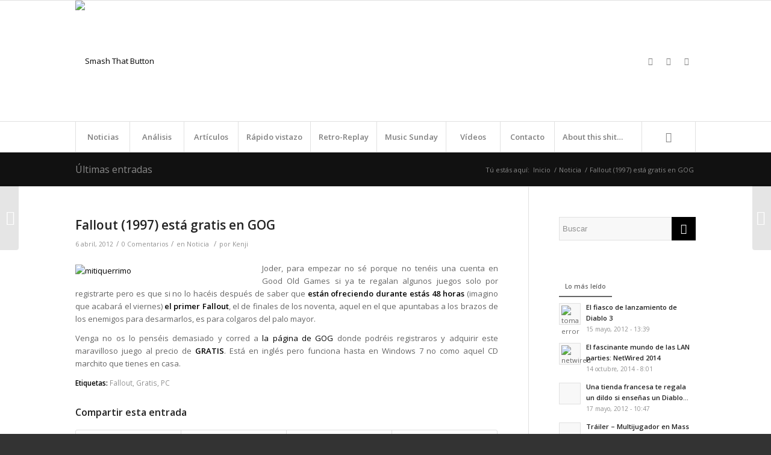

--- FILE ---
content_type: text/html; charset=UTF-8
request_url: https://smashthatbutton.com/noticia/fallout-1997-esta-gratis-en-gog.html
body_size: 19824
content:
<!DOCTYPE html>
<html dir="ltr" lang="es" prefix="og: https://ogp.me/ns#" class="html_stretched responsive av-preloader-disabled av-default-lightbox  html_header_top html_logo_left html_bottom_nav_header html_menu_left html_custom html_header_sticky html_header_shrinking html_mobile_menu_phone html_header_searchicon html_content_align_center html_header_unstick_top_disabled html_header_stretch_disabled html_av-submenu-hidden html_av-submenu-display-click html_av-overlay-side html_av-overlay-side-classic html_av-submenu-noclone html_entry_id_4138 av-no-preview html_text_menu_active ">
<head>
<meta charset="UTF-8" />
<meta name="robots" content="index, follow" />


<!-- mobile setting -->
<meta name="viewport" content="width=device-width, initial-scale=1, maximum-scale=1">

<!-- Scripts/CSS and wp_head hook -->
<title>Fallout (1997) está gratis en GOG | Smash That Button</title>

		<!-- All in One SEO 4.4.7.1 - aioseo.com -->
		<meta name="description" content="Joder, para empezar no sé porque no tenéis una cuenta en Good Old Games si ya te regalan algunos juegos solo por registrarte pero es que si no lo hacéis después de saber que están ofreciendo durante estás 48 horas" />
		<meta name="robots" content="max-image-preview:large" />
		<link rel="canonical" href="https://smashthatbutton.com/noticia/fallout-1997-esta-gratis-en-gog.html" />
		<meta name="generator" content="All in One SEO (AIOSEO) 4.4.7.1" />
		<meta property="og:locale" content="es_ES" />
		<meta property="og:site_name" content="Smash That Button | Mineralizado y vitaminado, listos para jugar lo que sea. No hemos llegado a la next gen." />
		<meta property="og:type" content="article" />
		<meta property="og:title" content="Fallout (1997) está gratis en GOG | Smash That Button" />
		<meta property="og:description" content="Joder, para empezar no sé porque no tenéis una cuenta en Good Old Games si ya te regalan algunos juegos solo por registrarte pero es que si no lo hacéis después de saber que están ofreciendo durante estás 48 horas" />
		<meta property="og:url" content="https://smashthatbutton.com/noticia/fallout-1997-esta-gratis-en-gog.html" />
		<meta property="article:published_time" content="2012-04-06T00:13:59+00:00" />
		<meta property="article:modified_time" content="2012-04-06T00:13:59+00:00" />
		<meta name="twitter:card" content="summary_large_image" />
		<meta name="twitter:title" content="Fallout (1997) está gratis en GOG | Smash That Button" />
		<meta name="twitter:description" content="Joder, para empezar no sé porque no tenéis una cuenta en Good Old Games si ya te regalan algunos juegos solo por registrarte pero es que si no lo hacéis después de saber que están ofreciendo durante estás 48 horas" />
		<script type="application/ld+json" class="aioseo-schema">
			{"@context":"https:\/\/schema.org","@graph":[{"@type":"Article","@id":"https:\/\/smashthatbutton.com\/noticia\/fallout-1997-esta-gratis-en-gog.html#article","name":"Fallout (1997) est\u00e1 gratis en GOG | Smash That Button","headline":"Fallout (1997) est\u00e1 gratis en GOG","author":{"@id":"https:\/\/smashthatbutton.com\/author\/kenji#author"},"publisher":{"@id":"https:\/\/smashthatbutton.com\/#organization"},"image":{"@type":"ImageObject","url":"http:\/\/smashthatbutton.com\/smashweb\/wp-content\/uploads\/fallout-300x239.jpg","@id":"https:\/\/smashthatbutton.com\/noticia\/fallout-1997-esta-gratis-en-gog.html\/#articleImage"},"datePublished":"2012-04-06T00:13:59+02:00","dateModified":"2012-04-06T00:13:59+02:00","inLanguage":"es-ES","mainEntityOfPage":{"@id":"https:\/\/smashthatbutton.com\/noticia\/fallout-1997-esta-gratis-en-gog.html#webpage"},"isPartOf":{"@id":"https:\/\/smashthatbutton.com\/noticia\/fallout-1997-esta-gratis-en-gog.html#webpage"},"articleSection":"Noticia, Fallout, Gratis, PC"},{"@type":"BreadcrumbList","@id":"https:\/\/smashthatbutton.com\/noticia\/fallout-1997-esta-gratis-en-gog.html#breadcrumblist","itemListElement":[{"@type":"ListItem","@id":"https:\/\/smashthatbutton.com\/#listItem","position":1,"item":{"@type":"WebPage","@id":"https:\/\/smashthatbutton.com\/","name":"Hogar","description":"Mineralizado y vitaminado, listos para jugar lo que sea. No hemos llegado a la next gen.","url":"https:\/\/smashthatbutton.com\/"},"nextItem":"https:\/\/smashthatbutton.com\/.\/noticia#listItem"},{"@type":"ListItem","@id":"https:\/\/smashthatbutton.com\/.\/noticia#listItem","position":2,"item":{"@type":"WebPage","@id":"https:\/\/smashthatbutton.com\/.\/noticia","name":"Noticia","description":"Joder, para empezar no s\u00e9 porque no ten\u00e9is una cuenta en Good Old Games si ya te regalan algunos juegos solo por registrarte pero es que si no lo hac\u00e9is despu\u00e9s de saber que est\u00e1n ofreciendo durante est\u00e1s 48 horas","url":"https:\/\/smashthatbutton.com\/.\/noticia"},"previousItem":"https:\/\/smashthatbutton.com\/#listItem"}]},{"@type":"Organization","@id":"https:\/\/smashthatbutton.com\/#organization","name":"Smash That Button","url":"https:\/\/smashthatbutton.com\/"},{"@type":"Person","@id":"https:\/\/smashthatbutton.com\/author\/kenji#author","url":"https:\/\/smashthatbutton.com\/author\/kenji","name":"Kenji","image":{"@type":"ImageObject","@id":"https:\/\/smashthatbutton.com\/noticia\/fallout-1997-esta-gratis-en-gog.html#authorImage","url":"https:\/\/secure.gravatar.com\/avatar\/b77d84746cc2d6e86fd3e85b664df1f7?s=96&d=mm&r=g","width":96,"height":96,"caption":"Kenji"}},{"@type":"WebPage","@id":"https:\/\/smashthatbutton.com\/noticia\/fallout-1997-esta-gratis-en-gog.html#webpage","url":"https:\/\/smashthatbutton.com\/noticia\/fallout-1997-esta-gratis-en-gog.html","name":"Fallout (1997) est\u00e1 gratis en GOG | Smash That Button","description":"Joder, para empezar no s\u00e9 porque no ten\u00e9is una cuenta en Good Old Games si ya te regalan algunos juegos solo por registrarte pero es que si no lo hac\u00e9is despu\u00e9s de saber que est\u00e1n ofreciendo durante est\u00e1s 48 horas","inLanguage":"es-ES","isPartOf":{"@id":"https:\/\/smashthatbutton.com\/#website"},"breadcrumb":{"@id":"https:\/\/smashthatbutton.com\/noticia\/fallout-1997-esta-gratis-en-gog.html#breadcrumblist"},"author":{"@id":"https:\/\/smashthatbutton.com\/author\/kenji#author"},"creator":{"@id":"https:\/\/smashthatbutton.com\/author\/kenji#author"},"datePublished":"2012-04-06T00:13:59+02:00","dateModified":"2012-04-06T00:13:59+02:00"},{"@type":"WebSite","@id":"https:\/\/smashthatbutton.com\/#website","url":"https:\/\/smashthatbutton.com\/","name":"Smash That Button","description":"Mineralizado y vitaminado, listos para jugar lo que sea. No hemos llegado a la next gen.","inLanguage":"es-ES","publisher":{"@id":"https:\/\/smashthatbutton.com\/#organization"}}]}
		</script>
		<!-- All in One SEO -->

<link rel="alternate" type="application/rss+xml" title="Smash That Button &raquo; Feed" href="https://smashthatbutton.com/feed" />
<link rel="alternate" type="application/rss+xml" title="Smash That Button &raquo; Feed de los comentarios" href="https://smashthatbutton.com/comments/feed" />
<link rel="alternate" type="application/rss+xml" title="Smash That Button &raquo; Comentario Fallout (1997) está gratis en GOG del feed" href="https://smashthatbutton.com/noticia/fallout-1997-esta-gratis-en-gog.html/feed" />

<!-- google webfont font replacement -->

			<script type='text/javascript'>
			if(!document.cookie.match(/aviaPrivacyGoogleWebfontsDisabled/)){
				(function() {
					var f = document.createElement('link');
					
					f.type 	= 'text/css';
					f.rel 	= 'stylesheet';
					f.href 	= '//fonts.googleapis.com/css?family=Open+Sans:400,600';
					f.id 	= 'avia-google-webfont';
					
					document.getElementsByTagName('head')[0].appendChild(f);
				})();
			}
			</script>
			<script type="text/javascript">
window._wpemojiSettings = {"baseUrl":"https:\/\/s.w.org\/images\/core\/emoji\/14.0.0\/72x72\/","ext":".png","svgUrl":"https:\/\/s.w.org\/images\/core\/emoji\/14.0.0\/svg\/","svgExt":".svg","source":{"concatemoji":"https:\/\/smashthatbutton.com\/smashweb\/wp-includes\/js\/wp-emoji-release.min.js?ver=6.3.1"}};
/*! This file is auto-generated */
!function(i,n){var o,s,e;function c(e){try{var t={supportTests:e,timestamp:(new Date).valueOf()};sessionStorage.setItem(o,JSON.stringify(t))}catch(e){}}function p(e,t,n){e.clearRect(0,0,e.canvas.width,e.canvas.height),e.fillText(t,0,0);var t=new Uint32Array(e.getImageData(0,0,e.canvas.width,e.canvas.height).data),r=(e.clearRect(0,0,e.canvas.width,e.canvas.height),e.fillText(n,0,0),new Uint32Array(e.getImageData(0,0,e.canvas.width,e.canvas.height).data));return t.every(function(e,t){return e===r[t]})}function u(e,t,n){switch(t){case"flag":return n(e,"\ud83c\udff3\ufe0f\u200d\u26a7\ufe0f","\ud83c\udff3\ufe0f\u200b\u26a7\ufe0f")?!1:!n(e,"\ud83c\uddfa\ud83c\uddf3","\ud83c\uddfa\u200b\ud83c\uddf3")&&!n(e,"\ud83c\udff4\udb40\udc67\udb40\udc62\udb40\udc65\udb40\udc6e\udb40\udc67\udb40\udc7f","\ud83c\udff4\u200b\udb40\udc67\u200b\udb40\udc62\u200b\udb40\udc65\u200b\udb40\udc6e\u200b\udb40\udc67\u200b\udb40\udc7f");case"emoji":return!n(e,"\ud83e\udef1\ud83c\udffb\u200d\ud83e\udef2\ud83c\udfff","\ud83e\udef1\ud83c\udffb\u200b\ud83e\udef2\ud83c\udfff")}return!1}function f(e,t,n){var r="undefined"!=typeof WorkerGlobalScope&&self instanceof WorkerGlobalScope?new OffscreenCanvas(300,150):i.createElement("canvas"),a=r.getContext("2d",{willReadFrequently:!0}),o=(a.textBaseline="top",a.font="600 32px Arial",{});return e.forEach(function(e){o[e]=t(a,e,n)}),o}function t(e){var t=i.createElement("script");t.src=e,t.defer=!0,i.head.appendChild(t)}"undefined"!=typeof Promise&&(o="wpEmojiSettingsSupports",s=["flag","emoji"],n.supports={everything:!0,everythingExceptFlag:!0},e=new Promise(function(e){i.addEventListener("DOMContentLoaded",e,{once:!0})}),new Promise(function(t){var n=function(){try{var e=JSON.parse(sessionStorage.getItem(o));if("object"==typeof e&&"number"==typeof e.timestamp&&(new Date).valueOf()<e.timestamp+604800&&"object"==typeof e.supportTests)return e.supportTests}catch(e){}return null}();if(!n){if("undefined"!=typeof Worker&&"undefined"!=typeof OffscreenCanvas&&"undefined"!=typeof URL&&URL.createObjectURL&&"undefined"!=typeof Blob)try{var e="postMessage("+f.toString()+"("+[JSON.stringify(s),u.toString(),p.toString()].join(",")+"));",r=new Blob([e],{type:"text/javascript"}),a=new Worker(URL.createObjectURL(r),{name:"wpTestEmojiSupports"});return void(a.onmessage=function(e){c(n=e.data),a.terminate(),t(n)})}catch(e){}c(n=f(s,u,p))}t(n)}).then(function(e){for(var t in e)n.supports[t]=e[t],n.supports.everything=n.supports.everything&&n.supports[t],"flag"!==t&&(n.supports.everythingExceptFlag=n.supports.everythingExceptFlag&&n.supports[t]);n.supports.everythingExceptFlag=n.supports.everythingExceptFlag&&!n.supports.flag,n.DOMReady=!1,n.readyCallback=function(){n.DOMReady=!0}}).then(function(){return e}).then(function(){var e;n.supports.everything||(n.readyCallback(),(e=n.source||{}).concatemoji?t(e.concatemoji):e.wpemoji&&e.twemoji&&(t(e.twemoji),t(e.wpemoji)))}))}((window,document),window._wpemojiSettings);
</script>
<style type="text/css">
img.wp-smiley,
img.emoji {
	display: inline !important;
	border: none !important;
	box-shadow: none !important;
	height: 1em !important;
	width: 1em !important;
	margin: 0 0.07em !important;
	vertical-align: -0.1em !important;
	background: none !important;
	padding: 0 !important;
}
</style>
	<link rel='stylesheet' id='avia-grid-css' href='https://smashthatbutton.com/smashweb/wp-content/themes/enfold/css/grid.css?ver=4.5.2' type='text/css' media='all' />
<link rel='stylesheet' id='avia-base-css' href='https://smashthatbutton.com/smashweb/wp-content/themes/enfold/css/base.css?ver=4.5.2' type='text/css' media='all' />
<link rel='stylesheet' id='avia-layout-css' href='https://smashthatbutton.com/smashweb/wp-content/themes/enfold/css/layout.css?ver=4.5.2' type='text/css' media='all' />
<link rel='stylesheet' id='avia-module-audioplayer-css' href='https://smashthatbutton.com/smashweb/wp-content/themes/enfold/config-templatebuilder/avia-shortcodes/audio-player/audio-player.css?ver=6.3.1' type='text/css' media='all' />
<link rel='stylesheet' id='avia-module-blog-css' href='https://smashthatbutton.com/smashweb/wp-content/themes/enfold/config-templatebuilder/avia-shortcodes/blog/blog.css?ver=6.3.1' type='text/css' media='all' />
<link rel='stylesheet' id='avia-module-postslider-css' href='https://smashthatbutton.com/smashweb/wp-content/themes/enfold/config-templatebuilder/avia-shortcodes/postslider/postslider.css?ver=6.3.1' type='text/css' media='all' />
<link rel='stylesheet' id='avia-module-button-css' href='https://smashthatbutton.com/smashweb/wp-content/themes/enfold/config-templatebuilder/avia-shortcodes/buttons/buttons.css?ver=6.3.1' type='text/css' media='all' />
<link rel='stylesheet' id='avia-module-buttonrow-css' href='https://smashthatbutton.com/smashweb/wp-content/themes/enfold/config-templatebuilder/avia-shortcodes/buttonrow/buttonrow.css?ver=6.3.1' type='text/css' media='all' />
<link rel='stylesheet' id='avia-module-button-fullwidth-css' href='https://smashthatbutton.com/smashweb/wp-content/themes/enfold/config-templatebuilder/avia-shortcodes/buttons_fullwidth/buttons_fullwidth.css?ver=6.3.1' type='text/css' media='all' />
<link rel='stylesheet' id='avia-module-catalogue-css' href='https://smashthatbutton.com/smashweb/wp-content/themes/enfold/config-templatebuilder/avia-shortcodes/catalogue/catalogue.css?ver=6.3.1' type='text/css' media='all' />
<link rel='stylesheet' id='avia-module-comments-css' href='https://smashthatbutton.com/smashweb/wp-content/themes/enfold/config-templatebuilder/avia-shortcodes/comments/comments.css?ver=6.3.1' type='text/css' media='all' />
<link rel='stylesheet' id='avia-module-contact-css' href='https://smashthatbutton.com/smashweb/wp-content/themes/enfold/config-templatebuilder/avia-shortcodes/contact/contact.css?ver=6.3.1' type='text/css' media='all' />
<link rel='stylesheet' id='avia-module-slideshow-css' href='https://smashthatbutton.com/smashweb/wp-content/themes/enfold/config-templatebuilder/avia-shortcodes/slideshow/slideshow.css?ver=6.3.1' type='text/css' media='all' />
<link rel='stylesheet' id='avia-module-slideshow-contentpartner-css' href='https://smashthatbutton.com/smashweb/wp-content/themes/enfold/config-templatebuilder/avia-shortcodes/contentslider/contentslider.css?ver=6.3.1' type='text/css' media='all' />
<link rel='stylesheet' id='avia-module-countdown-css' href='https://smashthatbutton.com/smashweb/wp-content/themes/enfold/config-templatebuilder/avia-shortcodes/countdown/countdown.css?ver=6.3.1' type='text/css' media='all' />
<link rel='stylesheet' id='avia-module-gallery-css' href='https://smashthatbutton.com/smashweb/wp-content/themes/enfold/config-templatebuilder/avia-shortcodes/gallery/gallery.css?ver=6.3.1' type='text/css' media='all' />
<link rel='stylesheet' id='avia-module-gallery-hor-css' href='https://smashthatbutton.com/smashweb/wp-content/themes/enfold/config-templatebuilder/avia-shortcodes/gallery_horizontal/gallery_horizontal.css?ver=6.3.1' type='text/css' media='all' />
<link rel='stylesheet' id='avia-module-maps-css' href='https://smashthatbutton.com/smashweb/wp-content/themes/enfold/config-templatebuilder/avia-shortcodes/google_maps/google_maps.css?ver=6.3.1' type='text/css' media='all' />
<link rel='stylesheet' id='avia-module-gridrow-css' href='https://smashthatbutton.com/smashweb/wp-content/themes/enfold/config-templatebuilder/avia-shortcodes/grid_row/grid_row.css?ver=6.3.1' type='text/css' media='all' />
<link rel='stylesheet' id='avia-module-heading-css' href='https://smashthatbutton.com/smashweb/wp-content/themes/enfold/config-templatebuilder/avia-shortcodes/heading/heading.css?ver=6.3.1' type='text/css' media='all' />
<link rel='stylesheet' id='avia-module-rotator-css' href='https://smashthatbutton.com/smashweb/wp-content/themes/enfold/config-templatebuilder/avia-shortcodes/headline_rotator/headline_rotator.css?ver=6.3.1' type='text/css' media='all' />
<link rel='stylesheet' id='avia-module-hr-css' href='https://smashthatbutton.com/smashweb/wp-content/themes/enfold/config-templatebuilder/avia-shortcodes/hr/hr.css?ver=6.3.1' type='text/css' media='all' />
<link rel='stylesheet' id='avia-module-icon-css' href='https://smashthatbutton.com/smashweb/wp-content/themes/enfold/config-templatebuilder/avia-shortcodes/icon/icon.css?ver=6.3.1' type='text/css' media='all' />
<link rel='stylesheet' id='avia-module-iconbox-css' href='https://smashthatbutton.com/smashweb/wp-content/themes/enfold/config-templatebuilder/avia-shortcodes/iconbox/iconbox.css?ver=6.3.1' type='text/css' media='all' />
<link rel='stylesheet' id='avia-module-icongrid-css' href='https://smashthatbutton.com/smashweb/wp-content/themes/enfold/config-templatebuilder/avia-shortcodes/icongrid/icongrid.css?ver=6.3.1' type='text/css' media='all' />
<link rel='stylesheet' id='avia-module-iconlist-css' href='https://smashthatbutton.com/smashweb/wp-content/themes/enfold/config-templatebuilder/avia-shortcodes/iconlist/iconlist.css?ver=6.3.1' type='text/css' media='all' />
<link rel='stylesheet' id='avia-module-image-css' href='https://smashthatbutton.com/smashweb/wp-content/themes/enfold/config-templatebuilder/avia-shortcodes/image/image.css?ver=6.3.1' type='text/css' media='all' />
<link rel='stylesheet' id='avia-module-hotspot-css' href='https://smashthatbutton.com/smashweb/wp-content/themes/enfold/config-templatebuilder/avia-shortcodes/image_hotspots/image_hotspots.css?ver=6.3.1' type='text/css' media='all' />
<link rel='stylesheet' id='avia-module-magazine-css' href='https://smashthatbutton.com/smashweb/wp-content/themes/enfold/config-templatebuilder/avia-shortcodes/magazine/magazine.css?ver=6.3.1' type='text/css' media='all' />
<link rel='stylesheet' id='avia-module-masonry-css' href='https://smashthatbutton.com/smashweb/wp-content/themes/enfold/config-templatebuilder/avia-shortcodes/masonry_entries/masonry_entries.css?ver=6.3.1' type='text/css' media='all' />
<link rel='stylesheet' id='avia-siteloader-css' href='https://smashthatbutton.com/smashweb/wp-content/themes/enfold/css/avia-snippet-site-preloader.css?ver=6.3.1' type='text/css' media='all' />
<link rel='stylesheet' id='avia-module-menu-css' href='https://smashthatbutton.com/smashweb/wp-content/themes/enfold/config-templatebuilder/avia-shortcodes/menu/menu.css?ver=6.3.1' type='text/css' media='all' />
<link rel='stylesheet' id='avia-modfule-notification-css' href='https://smashthatbutton.com/smashweb/wp-content/themes/enfold/config-templatebuilder/avia-shortcodes/notification/notification.css?ver=6.3.1' type='text/css' media='all' />
<link rel='stylesheet' id='avia-module-numbers-css' href='https://smashthatbutton.com/smashweb/wp-content/themes/enfold/config-templatebuilder/avia-shortcodes/numbers/numbers.css?ver=6.3.1' type='text/css' media='all' />
<link rel='stylesheet' id='avia-module-portfolio-css' href='https://smashthatbutton.com/smashweb/wp-content/themes/enfold/config-templatebuilder/avia-shortcodes/portfolio/portfolio.css?ver=6.3.1' type='text/css' media='all' />
<link rel='stylesheet' id='avia-module-progress-bar-css' href='https://smashthatbutton.com/smashweb/wp-content/themes/enfold/config-templatebuilder/avia-shortcodes/progressbar/progressbar.css?ver=6.3.1' type='text/css' media='all' />
<link rel='stylesheet' id='avia-module-promobox-css' href='https://smashthatbutton.com/smashweb/wp-content/themes/enfold/config-templatebuilder/avia-shortcodes/promobox/promobox.css?ver=6.3.1' type='text/css' media='all' />
<link rel='stylesheet' id='avia-sc-search-css' href='https://smashthatbutton.com/smashweb/wp-content/themes/enfold/config-templatebuilder/avia-shortcodes/search/search.css?ver=6.3.1' type='text/css' media='all' />
<link rel='stylesheet' id='avia-module-slideshow-accordion-css' href='https://smashthatbutton.com/smashweb/wp-content/themes/enfold/config-templatebuilder/avia-shortcodes/slideshow_accordion/slideshow_accordion.css?ver=6.3.1' type='text/css' media='all' />
<link rel='stylesheet' id='avia-module-slideshow-feature-image-css' href='https://smashthatbutton.com/smashweb/wp-content/themes/enfold/config-templatebuilder/avia-shortcodes/slideshow_feature_image/slideshow_feature_image.css?ver=6.3.1' type='text/css' media='all' />
<link rel='stylesheet' id='avia-module-slideshow-fullsize-css' href='https://smashthatbutton.com/smashweb/wp-content/themes/enfold/config-templatebuilder/avia-shortcodes/slideshow_fullsize/slideshow_fullsize.css?ver=6.3.1' type='text/css' media='all' />
<link rel='stylesheet' id='avia-module-slideshow-fullscreen-css' href='https://smashthatbutton.com/smashweb/wp-content/themes/enfold/config-templatebuilder/avia-shortcodes/slideshow_fullscreen/slideshow_fullscreen.css?ver=6.3.1' type='text/css' media='all' />
<link rel='stylesheet' id='avia-module-slideshow-ls-css' href='https://smashthatbutton.com/smashweb/wp-content/themes/enfold/config-templatebuilder/avia-shortcodes/slideshow_layerslider/slideshow_layerslider.css?ver=6.3.1' type='text/css' media='all' />
<link rel='stylesheet' id='avia-module-social-css' href='https://smashthatbutton.com/smashweb/wp-content/themes/enfold/config-templatebuilder/avia-shortcodes/social_share/social_share.css?ver=6.3.1' type='text/css' media='all' />
<link rel='stylesheet' id='avia-module-tabsection-css' href='https://smashthatbutton.com/smashweb/wp-content/themes/enfold/config-templatebuilder/avia-shortcodes/tab_section/tab_section.css?ver=6.3.1' type='text/css' media='all' />
<link rel='stylesheet' id='avia-module-table-css' href='https://smashthatbutton.com/smashweb/wp-content/themes/enfold/config-templatebuilder/avia-shortcodes/table/table.css?ver=6.3.1' type='text/css' media='all' />
<link rel='stylesheet' id='avia-module-tabs-css' href='https://smashthatbutton.com/smashweb/wp-content/themes/enfold/config-templatebuilder/avia-shortcodes/tabs/tabs.css?ver=6.3.1' type='text/css' media='all' />
<link rel='stylesheet' id='avia-module-team-css' href='https://smashthatbutton.com/smashweb/wp-content/themes/enfold/config-templatebuilder/avia-shortcodes/team/team.css?ver=6.3.1' type='text/css' media='all' />
<link rel='stylesheet' id='avia-module-testimonials-css' href='https://smashthatbutton.com/smashweb/wp-content/themes/enfold/config-templatebuilder/avia-shortcodes/testimonials/testimonials.css?ver=6.3.1' type='text/css' media='all' />
<link rel='stylesheet' id='avia-module-timeline-css' href='https://smashthatbutton.com/smashweb/wp-content/themes/enfold/config-templatebuilder/avia-shortcodes/timeline/timeline.css?ver=6.3.1' type='text/css' media='all' />
<link rel='stylesheet' id='avia-module-toggles-css' href='https://smashthatbutton.com/smashweb/wp-content/themes/enfold/config-templatebuilder/avia-shortcodes/toggles/toggles.css?ver=6.3.1' type='text/css' media='all' />
<link rel='stylesheet' id='avia-module-video-css' href='https://smashthatbutton.com/smashweb/wp-content/themes/enfold/config-templatebuilder/avia-shortcodes/video/video.css?ver=6.3.1' type='text/css' media='all' />
<link rel='stylesheet' id='wp-block-library-css' href='https://smashthatbutton.com/smashweb/wp-includes/css/dist/block-library/style.min.css?ver=6.3.1' type='text/css' media='all' />
<style id='classic-theme-styles-inline-css' type='text/css'>
/*! This file is auto-generated */
.wp-block-button__link{color:#fff;background-color:#32373c;border-radius:9999px;box-shadow:none;text-decoration:none;padding:calc(.667em + 2px) calc(1.333em + 2px);font-size:1.125em}.wp-block-file__button{background:#32373c;color:#fff;text-decoration:none}
</style>
<style id='global-styles-inline-css' type='text/css'>
body{--wp--preset--color--black: #000000;--wp--preset--color--cyan-bluish-gray: #abb8c3;--wp--preset--color--white: #ffffff;--wp--preset--color--pale-pink: #f78da7;--wp--preset--color--vivid-red: #cf2e2e;--wp--preset--color--luminous-vivid-orange: #ff6900;--wp--preset--color--luminous-vivid-amber: #fcb900;--wp--preset--color--light-green-cyan: #7bdcb5;--wp--preset--color--vivid-green-cyan: #00d084;--wp--preset--color--pale-cyan-blue: #8ed1fc;--wp--preset--color--vivid-cyan-blue: #0693e3;--wp--preset--color--vivid-purple: #9b51e0;--wp--preset--gradient--vivid-cyan-blue-to-vivid-purple: linear-gradient(135deg,rgba(6,147,227,1) 0%,rgb(155,81,224) 100%);--wp--preset--gradient--light-green-cyan-to-vivid-green-cyan: linear-gradient(135deg,rgb(122,220,180) 0%,rgb(0,208,130) 100%);--wp--preset--gradient--luminous-vivid-amber-to-luminous-vivid-orange: linear-gradient(135deg,rgba(252,185,0,1) 0%,rgba(255,105,0,1) 100%);--wp--preset--gradient--luminous-vivid-orange-to-vivid-red: linear-gradient(135deg,rgba(255,105,0,1) 0%,rgb(207,46,46) 100%);--wp--preset--gradient--very-light-gray-to-cyan-bluish-gray: linear-gradient(135deg,rgb(238,238,238) 0%,rgb(169,184,195) 100%);--wp--preset--gradient--cool-to-warm-spectrum: linear-gradient(135deg,rgb(74,234,220) 0%,rgb(151,120,209) 20%,rgb(207,42,186) 40%,rgb(238,44,130) 60%,rgb(251,105,98) 80%,rgb(254,248,76) 100%);--wp--preset--gradient--blush-light-purple: linear-gradient(135deg,rgb(255,206,236) 0%,rgb(152,150,240) 100%);--wp--preset--gradient--blush-bordeaux: linear-gradient(135deg,rgb(254,205,165) 0%,rgb(254,45,45) 50%,rgb(107,0,62) 100%);--wp--preset--gradient--luminous-dusk: linear-gradient(135deg,rgb(255,203,112) 0%,rgb(199,81,192) 50%,rgb(65,88,208) 100%);--wp--preset--gradient--pale-ocean: linear-gradient(135deg,rgb(255,245,203) 0%,rgb(182,227,212) 50%,rgb(51,167,181) 100%);--wp--preset--gradient--electric-grass: linear-gradient(135deg,rgb(202,248,128) 0%,rgb(113,206,126) 100%);--wp--preset--gradient--midnight: linear-gradient(135deg,rgb(2,3,129) 0%,rgb(40,116,252) 100%);--wp--preset--font-size--small: 13px;--wp--preset--font-size--medium: 20px;--wp--preset--font-size--large: 36px;--wp--preset--font-size--x-large: 42px;--wp--preset--spacing--20: 0.44rem;--wp--preset--spacing--30: 0.67rem;--wp--preset--spacing--40: 1rem;--wp--preset--spacing--50: 1.5rem;--wp--preset--spacing--60: 2.25rem;--wp--preset--spacing--70: 3.38rem;--wp--preset--spacing--80: 5.06rem;--wp--preset--shadow--natural: 6px 6px 9px rgba(0, 0, 0, 0.2);--wp--preset--shadow--deep: 12px 12px 50px rgba(0, 0, 0, 0.4);--wp--preset--shadow--sharp: 6px 6px 0px rgba(0, 0, 0, 0.2);--wp--preset--shadow--outlined: 6px 6px 0px -3px rgba(255, 255, 255, 1), 6px 6px rgba(0, 0, 0, 1);--wp--preset--shadow--crisp: 6px 6px 0px rgba(0, 0, 0, 1);}:where(.is-layout-flex){gap: 0.5em;}:where(.is-layout-grid){gap: 0.5em;}body .is-layout-flow > .alignleft{float: left;margin-inline-start: 0;margin-inline-end: 2em;}body .is-layout-flow > .alignright{float: right;margin-inline-start: 2em;margin-inline-end: 0;}body .is-layout-flow > .aligncenter{margin-left: auto !important;margin-right: auto !important;}body .is-layout-constrained > .alignleft{float: left;margin-inline-start: 0;margin-inline-end: 2em;}body .is-layout-constrained > .alignright{float: right;margin-inline-start: 2em;margin-inline-end: 0;}body .is-layout-constrained > .aligncenter{margin-left: auto !important;margin-right: auto !important;}body .is-layout-constrained > :where(:not(.alignleft):not(.alignright):not(.alignfull)){max-width: var(--wp--style--global--content-size);margin-left: auto !important;margin-right: auto !important;}body .is-layout-constrained > .alignwide{max-width: var(--wp--style--global--wide-size);}body .is-layout-flex{display: flex;}body .is-layout-flex{flex-wrap: wrap;align-items: center;}body .is-layout-flex > *{margin: 0;}body .is-layout-grid{display: grid;}body .is-layout-grid > *{margin: 0;}:where(.wp-block-columns.is-layout-flex){gap: 2em;}:where(.wp-block-columns.is-layout-grid){gap: 2em;}:where(.wp-block-post-template.is-layout-flex){gap: 1.25em;}:where(.wp-block-post-template.is-layout-grid){gap: 1.25em;}.has-black-color{color: var(--wp--preset--color--black) !important;}.has-cyan-bluish-gray-color{color: var(--wp--preset--color--cyan-bluish-gray) !important;}.has-white-color{color: var(--wp--preset--color--white) !important;}.has-pale-pink-color{color: var(--wp--preset--color--pale-pink) !important;}.has-vivid-red-color{color: var(--wp--preset--color--vivid-red) !important;}.has-luminous-vivid-orange-color{color: var(--wp--preset--color--luminous-vivid-orange) !important;}.has-luminous-vivid-amber-color{color: var(--wp--preset--color--luminous-vivid-amber) !important;}.has-light-green-cyan-color{color: var(--wp--preset--color--light-green-cyan) !important;}.has-vivid-green-cyan-color{color: var(--wp--preset--color--vivid-green-cyan) !important;}.has-pale-cyan-blue-color{color: var(--wp--preset--color--pale-cyan-blue) !important;}.has-vivid-cyan-blue-color{color: var(--wp--preset--color--vivid-cyan-blue) !important;}.has-vivid-purple-color{color: var(--wp--preset--color--vivid-purple) !important;}.has-black-background-color{background-color: var(--wp--preset--color--black) !important;}.has-cyan-bluish-gray-background-color{background-color: var(--wp--preset--color--cyan-bluish-gray) !important;}.has-white-background-color{background-color: var(--wp--preset--color--white) !important;}.has-pale-pink-background-color{background-color: var(--wp--preset--color--pale-pink) !important;}.has-vivid-red-background-color{background-color: var(--wp--preset--color--vivid-red) !important;}.has-luminous-vivid-orange-background-color{background-color: var(--wp--preset--color--luminous-vivid-orange) !important;}.has-luminous-vivid-amber-background-color{background-color: var(--wp--preset--color--luminous-vivid-amber) !important;}.has-light-green-cyan-background-color{background-color: var(--wp--preset--color--light-green-cyan) !important;}.has-vivid-green-cyan-background-color{background-color: var(--wp--preset--color--vivid-green-cyan) !important;}.has-pale-cyan-blue-background-color{background-color: var(--wp--preset--color--pale-cyan-blue) !important;}.has-vivid-cyan-blue-background-color{background-color: var(--wp--preset--color--vivid-cyan-blue) !important;}.has-vivid-purple-background-color{background-color: var(--wp--preset--color--vivid-purple) !important;}.has-black-border-color{border-color: var(--wp--preset--color--black) !important;}.has-cyan-bluish-gray-border-color{border-color: var(--wp--preset--color--cyan-bluish-gray) !important;}.has-white-border-color{border-color: var(--wp--preset--color--white) !important;}.has-pale-pink-border-color{border-color: var(--wp--preset--color--pale-pink) !important;}.has-vivid-red-border-color{border-color: var(--wp--preset--color--vivid-red) !important;}.has-luminous-vivid-orange-border-color{border-color: var(--wp--preset--color--luminous-vivid-orange) !important;}.has-luminous-vivid-amber-border-color{border-color: var(--wp--preset--color--luminous-vivid-amber) !important;}.has-light-green-cyan-border-color{border-color: var(--wp--preset--color--light-green-cyan) !important;}.has-vivid-green-cyan-border-color{border-color: var(--wp--preset--color--vivid-green-cyan) !important;}.has-pale-cyan-blue-border-color{border-color: var(--wp--preset--color--pale-cyan-blue) !important;}.has-vivid-cyan-blue-border-color{border-color: var(--wp--preset--color--vivid-cyan-blue) !important;}.has-vivid-purple-border-color{border-color: var(--wp--preset--color--vivid-purple) !important;}.has-vivid-cyan-blue-to-vivid-purple-gradient-background{background: var(--wp--preset--gradient--vivid-cyan-blue-to-vivid-purple) !important;}.has-light-green-cyan-to-vivid-green-cyan-gradient-background{background: var(--wp--preset--gradient--light-green-cyan-to-vivid-green-cyan) !important;}.has-luminous-vivid-amber-to-luminous-vivid-orange-gradient-background{background: var(--wp--preset--gradient--luminous-vivid-amber-to-luminous-vivid-orange) !important;}.has-luminous-vivid-orange-to-vivid-red-gradient-background{background: var(--wp--preset--gradient--luminous-vivid-orange-to-vivid-red) !important;}.has-very-light-gray-to-cyan-bluish-gray-gradient-background{background: var(--wp--preset--gradient--very-light-gray-to-cyan-bluish-gray) !important;}.has-cool-to-warm-spectrum-gradient-background{background: var(--wp--preset--gradient--cool-to-warm-spectrum) !important;}.has-blush-light-purple-gradient-background{background: var(--wp--preset--gradient--blush-light-purple) !important;}.has-blush-bordeaux-gradient-background{background: var(--wp--preset--gradient--blush-bordeaux) !important;}.has-luminous-dusk-gradient-background{background: var(--wp--preset--gradient--luminous-dusk) !important;}.has-pale-ocean-gradient-background{background: var(--wp--preset--gradient--pale-ocean) !important;}.has-electric-grass-gradient-background{background: var(--wp--preset--gradient--electric-grass) !important;}.has-midnight-gradient-background{background: var(--wp--preset--gradient--midnight) !important;}.has-small-font-size{font-size: var(--wp--preset--font-size--small) !important;}.has-medium-font-size{font-size: var(--wp--preset--font-size--medium) !important;}.has-large-font-size{font-size: var(--wp--preset--font-size--large) !important;}.has-x-large-font-size{font-size: var(--wp--preset--font-size--x-large) !important;}
.wp-block-navigation a:where(:not(.wp-element-button)){color: inherit;}
:where(.wp-block-post-template.is-layout-flex){gap: 1.25em;}:where(.wp-block-post-template.is-layout-grid){gap: 1.25em;}
:where(.wp-block-columns.is-layout-flex){gap: 2em;}:where(.wp-block-columns.is-layout-grid){gap: 2em;}
.wp-block-pullquote{font-size: 1.5em;line-height: 1.6;}
</style>
<link rel='stylesheet' id='avia-scs-css' href='https://smashthatbutton.com/smashweb/wp-content/themes/enfold/css/shortcodes.css?ver=4.5.2' type='text/css' media='all' />
<link rel='stylesheet' id='avia-popup-css-css' href='https://smashthatbutton.com/smashweb/wp-content/themes/enfold/js/aviapopup/magnific-popup.css?ver=4.5.2' type='text/css' media='screen' />
<link rel='stylesheet' id='avia-lightbox-css' href='https://smashthatbutton.com/smashweb/wp-content/themes/enfold/css/avia-snippet-lightbox.css?ver=4.5.2' type='text/css' media='screen' />
<link rel='stylesheet' id='avia-widget-css-css' href='https://smashthatbutton.com/smashweb/wp-content/themes/enfold/css/avia-snippet-widget.css?ver=4.5.2' type='text/css' media='screen' />
<link rel='stylesheet' id='avia-dynamic-css' href='https://smashthatbutton.com/smashweb/wp-content/uploads/dynamic_avia/enfold_child.css?ver=5e611c372c052' type='text/css' media='all' />
<link rel='stylesheet' id='avia-custom-css' href='https://smashthatbutton.com/smashweb/wp-content/themes/enfold/css/custom.css?ver=4.5.2' type='text/css' media='all' />
<link rel='stylesheet' id='avia-style-css' href='https://smashthatbutton.com/smashweb/wp-content/themes/enfold-child/style.css?ver=4.5.2' type='text/css' media='all' />
<script type='text/javascript' src='https://smashthatbutton.com/smashweb/wp-includes/js/jquery/jquery.min.js?ver=3.7.0' id='jquery-core-js'></script>
<script type='text/javascript' src='https://smashthatbutton.com/smashweb/wp-includes/js/jquery/jquery-migrate.min.js?ver=3.4.1' id='jquery-migrate-js'></script>
<script type='text/javascript' src='https://smashthatbutton.com/smashweb/wp-content/themes/enfold/js/avia-compat.js?ver=4.5.2' id='avia-compat-js'></script>
<link rel="https://api.w.org/" href="https://smashthatbutton.com/wp-json/" /><link rel="alternate" type="application/json" href="https://smashthatbutton.com/wp-json/wp/v2/posts/4138" /><link rel="EditURI" type="application/rsd+xml" title="RSD" href="https://smashthatbutton.com/smashweb/xmlrpc.php?rsd" />
<meta name="generator" content="WordPress 6.3.1" />
<link rel='shortlink' href='https://smashthatbutton.com/?p=4138' />
<link rel="alternate" type="application/json+oembed" href="https://smashthatbutton.com/wp-json/oembed/1.0/embed?url=https%3A%2F%2Fsmashthatbutton.com%2Fnoticia%2Ffallout-1997-esta-gratis-en-gog.html" />
<link rel="alternate" type="text/xml+oembed" href="https://smashthatbutton.com/wp-json/oembed/1.0/embed?url=https%3A%2F%2Fsmashthatbutton.com%2Fnoticia%2Ffallout-1997-esta-gratis-en-gog.html&#038;format=xml" />

<!-- WP Youtube Player 1.7 by unijimpe -->
<link rel="profile" href="http://gmpg.org/xfn/11" />
<link rel="alternate" type="application/rss+xml" title="Smash That Button RSS2 Feed" href="https://smashthatbutton.com/feed" />
<link rel="pingback" href="https://smashthatbutton.com/smashweb/xmlrpc.php" />

<style type='text/css' media='screen'>
 #top #header_main > .container, #top #header_main > .container .main_menu  .av-main-nav > li > a, #top #header_main #menu-item-shop .cart_dropdown_link{ height:200px; line-height: 200px; }
 .html_top_nav_header .av-logo-container{ height:200px;  }
 .html_header_top.html_header_sticky #top #wrap_all #main{ padding-top:252px; } 
</style>
<!--[if lt IE 9]><script src="https://smashthatbutton.com/smashweb/wp-content/themes/enfold/js/html5shiv.js"></script><![endif]-->
<link rel="icon" href="https://smashthatbutton.com/smashweb/wp-content/uploads/favicon1.ico" type="image/x-icon">
<style type="text/css">.recentcomments a{display:inline !important;padding:0 !important;margin:0 !important;}</style><script>
					function loadArticle(pageNumber) {
						jQuery.ajax({
							url: "https://smashthatbutton.com/smashweb/wp-admin/admin-ajax.php",
							type: "POST",
							data: "action=avia_sc_blog_infinite_scroll&page_no="+ pageNumber, 
							success: function(html){
								jQuery("main.content").append(jQuery(html).fadeIn());    // This will be the div where our content will be loaded
							}
						});
						return false;
					}					
				</script>		<style type="text/css" id="wp-custom-css">
			article .entry-content p, 
article .entry-content ul li {
	text-align: justify;
} 		</style>
		<style type='text/css'>
@font-face {font-family: 'entypo-fontello'; font-weight: normal; font-style: normal;
src: url('https://smashthatbutton.com/smashweb/wp-content/themes/enfold/config-templatebuilder/avia-template-builder/assets/fonts/entypo-fontello.eot');
src: url('https://smashthatbutton.com/smashweb/wp-content/themes/enfold/config-templatebuilder/avia-template-builder/assets/fonts/entypo-fontello.eot?#iefix') format('embedded-opentype'), 
url('https://smashthatbutton.com/smashweb/wp-content/themes/enfold/config-templatebuilder/avia-template-builder/assets/fonts/entypo-fontello.woff') format('woff'), 
url('https://smashthatbutton.com/smashweb/wp-content/themes/enfold/config-templatebuilder/avia-template-builder/assets/fonts/entypo-fontello.ttf') format('truetype'), 
url('https://smashthatbutton.com/smashweb/wp-content/themes/enfold/config-templatebuilder/avia-template-builder/assets/fonts/entypo-fontello.svg#entypo-fontello') format('svg');
} #top .avia-font-entypo-fontello, body .avia-font-entypo-fontello, html body [data-av_iconfont='entypo-fontello']:before{ font-family: 'entypo-fontello'; }
</style>

<!--
Debugging Info for Theme support: 

Theme: Enfold
Version: 4.5.2
Installed: enfold
AviaFramework Version: 5.0
AviaBuilder Version: 0.9.5
aviaElementManager Version: 1.0.1
- - - - - - - - - - -
ChildTheme: Enfold Child
ChildTheme Version: 1.0
ChildTheme Installed: enfold

ML:512-PU:19-PLA:11
WP:6.3.1
Compress: CSS:disabled - JS:disabled
Updates: enabled
PLAu:10
-->
</head>




<body id="top" class="post-template-default single single-post postid-4138 single-format-standard  rtl_columns stretched open_sans" itemscope="itemscope" itemtype="https://schema.org/WebPage" >

	
	<div id='wrap_all'>

	
<header id='header' class='all_colors header_color light_bg_color  av_header_top av_logo_left av_bottom_nav_header av_menu_left av_custom av_header_sticky av_header_shrinking av_header_stretch_disabled av_mobile_menu_phone av_header_searchicon av_header_unstick_top_disabled av_seperator_big_border'  role="banner" itemscope="itemscope" itemtype="https://schema.org/WPHeader" >

		<div  id='header_main' class='container_wrap container_wrap_logo'>
	
        <div class='container av-logo-container'><div class='inner-container'><span class='logo'><a href='https://smashthatbutton.com/'><img height='100' width='300' src='https://smashthatbutton.com/smashweb/wp-content/uploads/Cabecera-Trans.png' alt='Smash That Button' /></a></span><ul class='noLightbox social_bookmarks icon_count_3'><li class='social_bookmarks_twitter av-social-link-twitter social_icon_1'><a target='_blank' href='https://twitter.com/Smashthatbutton' aria-hidden='true' data-av_icon='' data-av_iconfont='entypo-fontello' title='Twitter'><span class='avia_hidden_link_text'>Twitter</span></a></li><li class='social_bookmarks_facebook av-social-link-facebook social_icon_2'><a target='_blank' href='https://www.facebook.com/smashthatbutton' aria-hidden='true' data-av_icon='' data-av_iconfont='entypo-fontello' title='Facebook'><span class='avia_hidden_link_text'>Facebook</span></a></li><li class='social_bookmarks_youtube av-social-link-youtube social_icon_3'><a target='_blank' href='https://www.youtube.com/user/KenjiEnd0u' aria-hidden='true' data-av_icon='' data-av_iconfont='entypo-fontello' title='Youtube'><span class='avia_hidden_link_text'>Youtube</span></a></li></ul></div></div><div id='header_main_alternate' class='container_wrap'><div class='container'><nav class='main_menu' data-selectname='Selecciona una página'  role="navigation" itemscope="itemscope" itemtype="https://schema.org/SiteNavigationElement" ><div class="avia-menu av-main-nav-wrap"><ul id="avia-menu" class="menu av-main-nav"><li id="menu-item-1734" class="menu-item menu-item-type-taxonomy menu-item-object-category current-post-ancestor current-menu-parent current-post-parent menu-item-top-level menu-item-top-level-1"><a href="https://smashthatbutton.com/./noticia" itemprop="url"><span class="avia-bullet"></span><span class="avia-menu-text">Noticias</span><span class="avia-menu-fx"><span class="avia-arrow-wrap"><span class="avia-arrow"></span></span></span></a></li>
<li id="menu-item-1733" class="menu-item menu-item-type-taxonomy menu-item-object-category menu-item-top-level menu-item-top-level-2"><a href="https://smashthatbutton.com/./analisis" itemprop="url"><span class="avia-bullet"></span><span class="avia-menu-text">Análisis</span><span class="avia-menu-fx"><span class="avia-arrow-wrap"><span class="avia-arrow"></span></span></span></a></li>
<li id="menu-item-1856" class="menu-item menu-item-type-taxonomy menu-item-object-category menu-item-top-level menu-item-top-level-3"><a href="https://smashthatbutton.com/./articulo" itemprop="url"><span class="avia-bullet"></span><span class="avia-menu-text">Artículos</span><span class="avia-menu-fx"><span class="avia-arrow-wrap"><span class="avia-arrow"></span></span></span></a></li>
<li id="menu-item-1737" class="menu-item menu-item-type-taxonomy menu-item-object-category menu-item-top-level menu-item-top-level-4"><a href="https://smashthatbutton.com/./rapido-vistazo" itemprop="url"><span class="avia-bullet"></span><span class="avia-menu-text">Rápido vistazo</span><span class="avia-menu-fx"><span class="avia-arrow-wrap"><span class="avia-arrow"></span></span></span></a></li>
<li id="menu-item-1736" class="menu-item menu-item-type-taxonomy menu-item-object-category menu-item-top-level menu-item-top-level-5"><a href="https://smashthatbutton.com/./retro-replay" itemprop="url"><span class="avia-bullet"></span><span class="avia-menu-text">Retro-Replay</span><span class="avia-menu-fx"><span class="avia-arrow-wrap"><span class="avia-arrow"></span></span></span></a></li>
<li id="menu-item-5374" class="menu-item menu-item-type-taxonomy menu-item-object-category menu-item-top-level menu-item-top-level-6"><a href="https://smashthatbutton.com/./music-sunday" itemprop="url"><span class="avia-bullet"></span><span class="avia-menu-text">Music Sunday</span><span class="avia-menu-fx"><span class="avia-arrow-wrap"><span class="avia-arrow"></span></span></span></a></li>
<li id="menu-item-1687" class="menu-item menu-item-type-taxonomy menu-item-object-category menu-item-top-level menu-item-top-level-7"><a href="https://smashthatbutton.com/./video" itemprop="url"><span class="avia-bullet"></span><span class="avia-menu-text">Vídeos</span><span class="avia-menu-fx"><span class="avia-arrow-wrap"><span class="avia-arrow"></span></span></span></a></li>
<li id="menu-item-1731" class="menu-item menu-item-type-post_type menu-item-object-page menu-item-top-level menu-item-top-level-8"><a href="https://smashthatbutton.com/contacto" itemprop="url"><span class="avia-bullet"></span><span class="avia-menu-text">Contacto</span><span class="avia-menu-subtext">Para cualquier duda, donación multimillonaria u otros menesteres podéis contactar conmigo en la siguiente dirección de correo: KenjiE.stb[arroba]gmail.com</span><span class="avia-menu-fx"><span class="avia-arrow-wrap"><span class="avia-arrow"></span></span></span></a></li>
<li id="menu-item-1732" class="menu-item menu-item-type-post_type menu-item-object-page menu-item-top-level menu-item-top-level-9"><a href="https://smashthatbutton.com/about" itemprop="url"><span class="avia-bullet"></span><span class="avia-menu-text">About this shit&#8230;</span><span class="avia-menu-subtext">Esto es un ejemplo de página Wordpress, puedo editar está columna para poner información sobre mí o sobre este blog para que vosotros, queridísimos lectores, sepaís de donde viene y hacia donde va todo esto. Sencillamente llevo desde que era un niño jugando a las “maquinitas” y eso son muchos años de experiencia. Consolas míticas, televisiones de tubo, ordenadores IBM antiguos, la defunción de las consolas de SEGA, monitores con protector de pantalla físico… todo este tiempo me ha dado lo que necesito (más o menos) para hablar desde un punto de vista propio de esta industria cada día más loca y cada día más importante pero a la que quiero cada vez más. Os intentaré traer las noticias que vaya leyendo a diario y que piense que son más importantes,que tienen cierta relevancia y tambien aquellas que no son tan mainstream . Siento si no puedo hacerlo todo al cien por cien pero por ahora soy un one man army y no es fácil andar jugando juegos, analizándolos, buscando trabajo e intentando ampliar mis conocimientos en programación para algún día tener la osadía de realizar mi propio juego. Esta página, es más bien para poder vomitar pensamientos sobre este…</span><span class="avia-menu-fx"><span class="avia-arrow-wrap"><span class="avia-arrow"></span></span></span></a></li>
<li id="menu-item-search" class="noMobile menu-item menu-item-search-dropdown menu-item-avia-special">
							<a href="?s=" rel="nofollow" data-avia-search-tooltip="

&lt;form action=&quot;https://smashthatbutton.com/&quot; id=&quot;searchform&quot; method=&quot;get&quot; class=&quot;&quot;&gt;
	&lt;div&gt;
		&lt;input type=&quot;submit&quot; value=&quot;&quot; id=&quot;searchsubmit&quot; class=&quot;button avia-font-entypo-fontello&quot; /&gt;
		&lt;input type=&quot;text&quot; id=&quot;s&quot; name=&quot;s&quot; value=&quot;&quot; placeholder='Buscar' /&gt;
			&lt;/div&gt;
&lt;/form&gt;" aria-hidden='true' data-av_icon='' data-av_iconfont='entypo-fontello'><span class="avia_hidden_link_text">Buscar</span></a>
	        		   </li><li class="av-burger-menu-main menu-item-avia-special ">
	        			<a href="#">
							<span class="av-hamburger av-hamburger--spin av-js-hamburger">
					        <span class="av-hamburger-box">
						          <span class="av-hamburger-inner"></span>
						          <strong>Menú</strong>
					        </span>
							</span>
						</a>
	        		   </li></ul></div></nav></div> </div> 
		<!-- end container_wrap-->
		</div>
		<div class='header_bg'></div>

<!-- end header -->
</header>
		
	<div id='main' class='all_colors' data-scroll-offset='200'>

	<div class='stretch_full container_wrap alternate_color dark_bg_color title_container'><div class='container'><strong class='main-title entry-title'><a href='https://smashthatbutton.com/' rel='bookmark' title='Enlace permanente: Últimas entradas'  itemprop="headline" >Últimas entradas</a></strong><div class="breadcrumb breadcrumbs avia-breadcrumbs"><div class="breadcrumb-trail" xmlns:v="https://rdf.data-vocabulary.org/#"><span class="trail-before"><span class="breadcrumb-title">Tú estás aquí:</span></span> <span><a rel="v:url" property="v:title" href="https://smashthatbutton.com" title="Smash That Button"  class="trail-begin">Inicio</a></span> <span class="sep">/</span> <span><a rel="v:url" property="v:title" href="https://smashthatbutton.com/./noticia">Noticia</a></span> <span class="sep">/</span> <span class="trail-end">Fallout (1997) está gratis en GOG</span></div></div></div></div>
		<div class='container_wrap container_wrap_first main_color sidebar_right'>

			<div class='container template-blog template-single-blog '>

				<main class='content units av-content-small alpha '  role="main" itemscope="itemscope" itemtype="https://schema.org/Blog" >

                    <article class='post-entry post-entry-type-standard post-entry-4138 post-loop-1 post-parity-odd post-entry-last single-big  post-4138 post type-post status-publish format-standard hentry category-noticia tag-fallout tag-gratis tag-pc'  itemscope="itemscope" itemtype="https://schema.org/BlogPosting" itemprop="blogPost" ><div class='blog-meta'></div><div class='entry-content-wrapper clearfix standard-content'><header class="entry-content-header"><h1 class='post-title entry-title'  itemprop="headline" >	<a href='https://smashthatbutton.com/noticia/fallout-1997-esta-gratis-en-gog.html' rel='bookmark' title='Enlace permanente: Fallout (1997) está gratis en GOG'>Fallout (1997) está gratis en GOG			<span class='post-format-icon minor-meta'></span>	</a></h1><span class='post-meta-infos'><time class='date-container minor-meta updated' >6 abril, 2012</time><span class='text-sep text-sep-date'>/</span><span class='comment-container minor-meta'><a href="https://smashthatbutton.com/noticia/fallout-1997-esta-gratis-en-gog.html#respond" class="comments-link" >0 Comentarios</a></span><span class='text-sep text-sep-comment'>/</span><span class="blog-categories minor-meta">en <a href="https://smashthatbutton.com/./noticia" rel="tag">Noticia</a> </span><span class="text-sep text-sep-cat">/</span><span class="blog-author minor-meta">por <span class="entry-author-link" ><span class="vcard author"><span class="fn"><a href="https://smashthatbutton.com/author/kenji" title="Entradas de Kenji" rel="author">Kenji</a></span></span></span></span></span></header><div class="entry-content"  itemprop="text" ><p><a href="http://smashthatbutton.com/noticia/fallout-1997-esta-gratis-en-gog.html/attachment/fallout" rel="attachment wp-att-4139"><img decoding="async" fetchpriority="high" class="alignleft size-medium wp-image-4139" title="fallout" src="http://smashthatbutton.com/smashweb/wp-content/uploads/fallout-300x239.jpg" alt="mitiquerrimo" width="300" height="239" srcset="https://smashthatbutton.com/smashweb/wp-content/uploads/fallout-300x239.jpg 300w, https://smashthatbutton.com/smashweb/wp-content/uploads/fallout.jpg 541w" sizes="(max-width: 300px) 100vw, 300px" /></a>Joder, para empezar no sé porque no tenéis una cuenta en Good Old Games si ya te regalan algunos juegos solo por registrarte pero es que si no lo hacéis después de saber que <strong>están ofreciendo durante estás 48 horas </strong>(imagino que acabará el viernes)<strong> el primer Fallout</strong>, el de finales de los noventa, aquel en el que apuntabas a los brazos de los enemigos para desarmarlos, es para colgaros del palo mayor.</p>
<p>Venga no os lo penséis demasiado y corred a <a href="http://www.gog.com/en/gamecard/fallout" target="_blank">la página de GOG</a> donde podréis registraros y adquirir este maravilloso juego al precio de <strong>GRATIS</strong>. Está en inglés pero funciona hasta en Windows 7 no como aquel CD marchito que tienes en casa.</p>
</div><footer class="entry-footer"><span class="blog-tags minor-meta"><strong>Etiquetas:</strong><span> <a href="https://smashthatbutton.com/tag/fallout" rel="tag">Fallout</a>, <a href="https://smashthatbutton.com/tag/gratis" rel="tag">Gratis</a>, <a href="https://smashthatbutton.com/tag/pc" rel="tag">PC</a></span></span><div class='av-share-box'><h5 class='av-share-link-description av-no-toc'>Compartir esta entrada</h5><ul class='av-share-box-list noLightbox'><li class='av-share-link av-social-link-facebook' ><a target='_blank' href='https://www.facebook.com/sharer.php?u=https://smashthatbutton.com/noticia/fallout-1997-esta-gratis-en-gog.html&amp;t=Fallout%20%281997%29%20est%C3%A1%20gratis%20en%20GOG' aria-hidden='true' data-av_icon='' data-av_iconfont='entypo-fontello' title='' data-avia-related-tooltip='Compartir en Facebook'><span class='avia_hidden_link_text'>Compartir en Facebook</span></a></li><li class='av-share-link av-social-link-twitter' ><a target='_blank' href='https://twitter.com/share?text=Fallout%20%281997%29%20est%C3%A1%20gratis%20en%20GOG&url=https://smashthatbutton.com/?p=4138' aria-hidden='true' data-av_icon='' data-av_iconfont='entypo-fontello' title='' data-avia-related-tooltip='Compartir en Twitter'><span class='avia_hidden_link_text'>Compartir en Twitter</span></a></li><li class='av-share-link av-social-link-gplus' ><a target='_blank' href='https://plus.google.com/share?url=https://smashthatbutton.com/noticia/fallout-1997-esta-gratis-en-gog.html' aria-hidden='true' data-av_icon='' data-av_iconfont='entypo-fontello' title='' data-avia-related-tooltip='Compartir en Google+'><span class='avia_hidden_link_text'>Compartir en Google+</span></a></li><li class='av-share-link av-social-link-mail' ><a  href='mailto:?subject=Fallout%20%281997%29%20est%C3%A1%20gratis%20en%20GOG&amp;body=https://smashthatbutton.com/noticia/fallout-1997-esta-gratis-en-gog.html' aria-hidden='true' data-av_icon='' data-av_iconfont='entypo-fontello' title='' data-avia-related-tooltip='Compartir por correo'><span class='avia_hidden_link_text'>Compartir por correo</span></a></li></ul></div></footer><div class='post_delimiter'></div></div><div class='post_author_timeline'></div><span class='hidden'>
			<span class='av-structured-data'  itemprop="ImageObject" itemscope="itemscope" itemtype="https://schema.org/ImageObject"  itemprop='image'>
					   <span itemprop='url' >https://smashthatbutton.com/smashweb/wp-content/uploads/Cabecera-Trans.png</span>
					   <span itemprop='height' >0</span>
					   <span itemprop='width' >0</span>
				  </span><span class='av-structured-data'  itemprop="publisher" itemtype="https://schema.org/Organization" itemscope="itemscope" >
				<span itemprop='name'>Kenji</span>
				<span itemprop='logo' itemscope itemtype='https://schema.org/ImageObject'>
				   <span itemprop='url'>https://smashthatbutton.com/smashweb/wp-content/uploads/Cabecera-Trans.png</span>
				 </span>
			  </span><span class='av-structured-data'  itemprop="author" itemscope="itemscope" itemtype="https://schema.org/Person" ><span itemprop='name'>Kenji</span></span><span class='av-structured-data'  itemprop="datePublished" datetime="2012-04-06T01:13:59+02:00" >2012-04-06 01:13:59</span><span class='av-structured-data'  itemprop="dateModified" itemtype="https://schema.org/dateModified" >2012-04-06 01:13:59</span><span class='av-structured-data'  itemprop="mainEntityOfPage" itemtype="https://schema.org/mainEntityOfPage" ><span itemprop='name'>Fallout (1997) está gratis en GOG</span></span></span></article><div class='single-big'></div><div class ='related_posts clearfix av-related-style-tooltip'><h5 class='related_title'>Quizás te interese</h5><div class='related_entries_container '><div class='av_one_eighth no_margin  alpha relThumb relThumb1 relThumbOdd post-format-standard related_column'>
	<a href='https://smashthatbutton.com/noticia/versus-booster-map-pack-dlc-gratuito-para-gears-of-war-3.html' class='relThumWrap noLightbox' title='Versus Booster Map Pack, DLC gratuito para Gears of War 3'>
	<span class='related_image_wrap' data-avia-related-tooltip="Versus Booster Map Pack, DLC gratuito para Gears of War 3"><span class='related_posts_default_image'><img width="180" height="180" src="https://smashthatbutton.com/smashweb/wp-content/uploads/broken-age4-180x180.jpg" class="attachment-square size-square wp-post-image" alt="broken age" decoding="async" title="broken age" loading="lazy" srcset="https://smashthatbutton.com/smashweb/wp-content/uploads/broken-age4-180x180.jpg 180w, https://smashthatbutton.com/smashweb/wp-content/uploads/broken-age4-80x80.jpg 80w, https://smashthatbutton.com/smashweb/wp-content/uploads/broken-age4-36x36.jpg 36w, https://smashthatbutton.com/smashweb/wp-content/uploads/broken-age4-120x120.jpg 120w" sizes="(max-width: 180px) 100vw, 180px" /></span>	<span class='related-format-icon related-format-visible'><span class='related-format-icon-inner' aria-hidden='true' data-av_icon='' data-av_iconfont='entypo-fontello'></span></span>	</span><strong class='av-related-title'>Versus Booster Map Pack, DLC gratuito para Gears of War 3</strong>	</a></div><div class='av_one_eighth no_margin   relThumb relThumb2 relThumbEven post-format-standard related_column'>
	<a href='https://smashthatbutton.com/la-rondita/la-rondita-18-25-enero.html' class='relThumWrap noLightbox' title='La Rondita: 18-25 enero'>
	<span class='related_image_wrap' data-avia-related-tooltip="La Rondita: 18-25 enero"><img width="180" height="180" src="https://smashthatbutton.com/smashweb/wp-content/uploads/memo-180x180.jpg" class="attachment-square size-square wp-post-image" alt="memo" decoding="async" title="memo" loading="lazy" srcset="https://smashthatbutton.com/smashweb/wp-content/uploads/memo-180x180.jpg 180w, https://smashthatbutton.com/smashweb/wp-content/uploads/memo-80x80.jpg 80w, https://smashthatbutton.com/smashweb/wp-content/uploads/memo-36x36.jpg 36w, https://smashthatbutton.com/smashweb/wp-content/uploads/memo-120x120.jpg 120w" sizes="(max-width: 180px) 100vw, 180px" />	<span class='related-format-icon '><span class='related-format-icon-inner' aria-hidden='true' data-av_icon='' data-av_iconfont='entypo-fontello'></span></span>	</span><strong class='av-related-title'>La Rondita: 18-25 enero</strong>	</a></div><div class='av_one_eighth no_margin   relThumb relThumb3 relThumbOdd post-format-standard related_column'>
	<a href='https://smashthatbutton.com/noticia/oniken-ya-esta-a-la-venta-y-sus-creadores-estan-manos-a-la-obra-con-su-proximo-titulo.html' class='relThumWrap noLightbox' title='Oniken ya está a la venta y sus creadores están manos a la obra con su próximo título'>
	<span class='related_image_wrap' data-avia-related-tooltip="Oniken ya está a la venta y sus creadores están manos a la obra con su próximo título"><span class='related_posts_default_image'><img width="180" height="180" src="https://smashthatbutton.com/smashweb/wp-content/uploads/broken-age4-180x180.jpg" class="attachment-square size-square wp-post-image" alt="broken age" decoding="async" title="broken age" loading="lazy" srcset="https://smashthatbutton.com/smashweb/wp-content/uploads/broken-age4-180x180.jpg 180w, https://smashthatbutton.com/smashweb/wp-content/uploads/broken-age4-80x80.jpg 80w, https://smashthatbutton.com/smashweb/wp-content/uploads/broken-age4-36x36.jpg 36w, https://smashthatbutton.com/smashweb/wp-content/uploads/broken-age4-120x120.jpg 120w" sizes="(max-width: 180px) 100vw, 180px" /></span>	<span class='related-format-icon related-format-visible'><span class='related-format-icon-inner' aria-hidden='true' data-av_icon='' data-av_iconfont='entypo-fontello'></span></span>	</span><strong class='av-related-title'>Oniken ya está a la venta y sus creadores están manos a la obra con su próximo título</strong>	</a></div><div class='av_one_eighth no_margin   relThumb relThumb4 relThumbEven post-format-standard related_column'>
	<a href='https://smashthatbutton.com/music-sunday/music-sunday-super-puzzle-platformer-deluxe-troublesome-tech.html' class='relThumWrap noLightbox' title='Music Sunday - Super Puzzle Platformer Deluxe (Troublesome Tech)'>
	<span class='related_image_wrap' data-avia-related-tooltip="Music Sunday - Super Puzzle Platformer Deluxe (Troublesome Tech)"><img width="180" height="180" src="https://smashthatbutton.com/smashweb/wp-content/uploads/spp-180x180.jpg" class="attachment-square size-square wp-post-image" alt="spp" decoding="async" title="spp" loading="lazy" srcset="https://smashthatbutton.com/smashweb/wp-content/uploads/spp-180x180.jpg 180w, https://smashthatbutton.com/smashweb/wp-content/uploads/spp-80x80.jpg 80w, https://smashthatbutton.com/smashweb/wp-content/uploads/spp-36x36.jpg 36w, https://smashthatbutton.com/smashweb/wp-content/uploads/spp-120x120.jpg 120w" sizes="(max-width: 180px) 100vw, 180px" />	<span class='related-format-icon '><span class='related-format-icon-inner' aria-hidden='true' data-av_icon='' data-av_iconfont='entypo-fontello'></span></span>	</span><strong class='av-related-title'>Music Sunday - Super Puzzle Platformer Deluxe (Troublesome Tech)</strong>	</a></div><div class='av_one_eighth no_margin   relThumb relThumb5 relThumbOdd post-format-standard related_column'>
	<a href='https://smashthatbutton.com/noticia/ya-estan-aqui-las-rebajas-de-verano-de-steam.html' class='relThumWrap noLightbox' title='¡Ya están aquí! Las rebajas de verano de Steam'>
	<span class='related_image_wrap' data-avia-related-tooltip="¡Ya están aquí! Las rebajas de verano de Steam"><img width="180" height="139" src="https://smashthatbutton.com/smashweb/wp-content/uploads/steam-sales-180x139.jpg" class="attachment-square size-square wp-post-image" alt="steam sales" decoding="async" title="steam sales" loading="lazy" />	<span class='related-format-icon '><span class='related-format-icon-inner' aria-hidden='true' data-av_icon='' data-av_iconfont='entypo-fontello'></span></span>	</span><strong class='av-related-title'>¡Ya están aquí! Las rebajas de verano de Steam</strong>	</a></div><div class='av_one_eighth no_margin   relThumb relThumb6 relThumbEven post-format-standard related_column'>
	<a href='https://smashthatbutton.com/noticia/por-fin-el-acto-2-de-broken-age-tiene-fecha.html' class='relThumWrap noLightbox' title='¡Por fin! El acto 2 de Broken age tiene fecha'>
	<span class='related_image_wrap' data-avia-related-tooltip="¡Por fin! El acto 2 de Broken age tiene fecha"><img width="180" height="180" src="https://smashthatbutton.com/smashweb/wp-content/uploads/broken-age4-180x180.jpg" class="attachment-square size-square wp-post-image" alt="broken age" decoding="async" title="broken age" loading="lazy" srcset="https://smashthatbutton.com/smashweb/wp-content/uploads/broken-age4-180x180.jpg 180w, https://smashthatbutton.com/smashweb/wp-content/uploads/broken-age4-80x80.jpg 80w, https://smashthatbutton.com/smashweb/wp-content/uploads/broken-age4-36x36.jpg 36w, https://smashthatbutton.com/smashweb/wp-content/uploads/broken-age4-120x120.jpg 120w" sizes="(max-width: 180px) 100vw, 180px" />	<span class='related-format-icon '><span class='related-format-icon-inner' aria-hidden='true' data-av_icon='' data-av_iconfont='entypo-fontello'></span></span>	</span><strong class='av-related-title'>¡Por fin! El acto 2 de Broken age tiene fecha</strong>	</a></div><div class='av_one_eighth no_margin   relThumb relThumb7 relThumbOdd post-format-standard related_column'>
	<a href='https://smashthatbutton.com/video/gameplay-de-dark-souls-2-die-harder.html' class='relThumWrap noLightbox' title='Gameplay de Dark Souls 2: Die Harder'>
	<span class='related_image_wrap' data-avia-related-tooltip="Gameplay de Dark Souls 2: Die Harder"><span class='related_posts_default_image'><img width="180" height="180" src="https://smashthatbutton.com/smashweb/wp-content/uploads/broken-age4-180x180.jpg" class="attachment-square size-square wp-post-image" alt="broken age" decoding="async" title="broken age" loading="lazy" srcset="https://smashthatbutton.com/smashweb/wp-content/uploads/broken-age4-180x180.jpg 180w, https://smashthatbutton.com/smashweb/wp-content/uploads/broken-age4-80x80.jpg 80w, https://smashthatbutton.com/smashweb/wp-content/uploads/broken-age4-36x36.jpg 36w, https://smashthatbutton.com/smashweb/wp-content/uploads/broken-age4-120x120.jpg 120w" sizes="(max-width: 180px) 100vw, 180px" /></span>	<span class='related-format-icon related-format-visible'><span class='related-format-icon-inner' aria-hidden='true' data-av_icon='' data-av_iconfont='entypo-fontello'></span></span>	</span><strong class='av-related-title'>Gameplay de Dark Souls 2: Die Harder</strong>	</a></div><div class='av_one_eighth no_margin  omega relThumb relThumb8 relThumbEven post-format-standard related_column'>
	<a href='https://smashthatbutton.com/noticia/the-humble-weekly-sale-a-secas.html' class='relThumWrap noLightbox' title='The Humble Weekly Sale – A secas'>
	<span class='related_image_wrap' data-avia-related-tooltip="The Humble Weekly Sale – A secas"><span class='related_posts_default_image'><img width="180" height="180" src="https://smashthatbutton.com/smashweb/wp-content/uploads/broken-age4-180x180.jpg" class="attachment-square size-square wp-post-image" alt="broken age" decoding="async" title="broken age" loading="lazy" srcset="https://smashthatbutton.com/smashweb/wp-content/uploads/broken-age4-180x180.jpg 180w, https://smashthatbutton.com/smashweb/wp-content/uploads/broken-age4-80x80.jpg 80w, https://smashthatbutton.com/smashweb/wp-content/uploads/broken-age4-36x36.jpg 36w, https://smashthatbutton.com/smashweb/wp-content/uploads/broken-age4-120x120.jpg 120w" sizes="(max-width: 180px) 100vw, 180px" /></span>	<span class='related-format-icon related-format-visible'><span class='related-format-icon-inner' aria-hidden='true' data-av_icon='' data-av_iconfont='entypo-fontello'></span></span>	</span><strong class='av-related-title'>The Humble Weekly Sale – A secas</strong>	</a></div></div></div>


	        	
	        	
<div class='comment-entry post-entry'>

<div class='comment_meta_container'>
			
			<div class='side-container-comment'>
	        		
	        		<div class='side-container-comment-inner'>
	        				        			
	        			<span class='comment-count'>0</span>
   						<span class='comment-text'>comentarios</span>
   						<span class='center-border center-border-left'></span>
   						<span class='center-border center-border-right'></span>
   						
	        		</div>
	        		
	        	</div>
			
			</div>

<div class='comment_container'><h3 class='miniheading'>Dejar un comentario</h3><span class='minitext'>¿Quieres unirte a la conversación? <br/>Siéntete libre de contribuir!</span>	<div id="respond" class="comment-respond">
		<h3 id="reply-title" class="comment-reply-title">Deja una respuesta <small><a rel="nofollow" id="cancel-comment-reply-link" href="/noticia/fallout-1997-esta-gratis-en-gog.html#respond" style="display:none;">Cancelar la respuesta</a></small></h3><form action="https://smashthatbutton.com/smashweb/wp-comments-post.php" method="post" id="commentform" class="comment-form"><p class="comment-notes"><span id="email-notes">Tu dirección de correo electrónico no será publicada.</span> <span class="required-field-message">Los campos obligatorios están marcados con <span class="required">*</span></span></p><p class="comment-form-author"><label for="author">Nombre <span class="required">*</span></label> <input id="author" name="author" type="text" value="" size="30" maxlength="245" autocomplete="name" required="required" /></p>
<p class="comment-form-email"><label for="email">Correo electrónico <span class="required">*</span></label> <input id="email" name="email" type="text" value="" size="30" maxlength="100" aria-describedby="email-notes" autocomplete="email" required="required" /></p>
<p class="comment-form-url"><label for="url">Web</label> <input id="url" name="url" type="text" value="" size="30" maxlength="200" autocomplete="url" /></p>
<p class="comment-form-comment"><label for="comment">Comentario <span class="required">*</span></label> <textarea id="comment" name="comment" cols="45" rows="8" maxlength="65525" required="required"></textarea></p><p class="form-submit"><input name="submit" type="submit" id="submit" class="submit" value="Publicar el comentario" /> <input type='hidden' name='comment_post_ID' value='4138' id='comment_post_ID' />
<input type='hidden' name='comment_parent' id='comment_parent' value='0' />
</p><p style="display: none;"><input type="hidden" id="akismet_comment_nonce" name="akismet_comment_nonce" value="26c0843b7d" /></p><p style="display: none !important;"><label>&#916;<textarea name="ak_hp_textarea" cols="45" rows="8" maxlength="100"></textarea></label><input type="hidden" id="ak_js_1" name="ak_js" value="7"/><script>document.getElementById( "ak_js_1" ).setAttribute( "value", ( new Date() ).getTime() );</script></p></form>	</div><!-- #respond -->
	</div>
</div>
				<!--end content-->
				</main>

				<aside class='sidebar sidebar_right   alpha units'  role="complementary" itemscope="itemscope" itemtype="https://schema.org/WPSideBar" ><div class='inner_sidebar extralight-border'><section id="search-3" class="widget clearfix widget_search">

<form action="https://smashthatbutton.com/" id="searchform" method="get" class="">
	<div>
		<input type="submit" value="" id="searchsubmit" class="button avia-font-entypo-fontello" />
		<input type="text" id="s" name="s" value="" placeholder='Buscar' />
			</div>
</form><span class="seperator extralight-border"></span></section><section id="avia_combo_widget-2" class="widget clearfix avia_combo_widget"><div class='tabcontainer border_tabs top_tab tab_initial_open tab_initial_open__1'><div class="tab widget_tab_popular first_tab active_tab "><span>Lo más leído</span></div><div class='tab_content active_tab_content'><ul class="news-wrap"><li class="news-content post-format-standard"><a class='news-link' title='El fiasco de lanzamiento de Diablo 3' href='https://smashthatbutton.com/noticia/el-fiasco-de-lanzamiento-de-diablo-3.html'><span class='news-thumb '><img width="36" height="20" src="https://smashthatbutton.com/smashweb/wp-content/uploads/diablo3.gif" class="attachment-widget size-widget wp-post-image" alt="toma error" decoding="async" loading="lazy" srcset="https://smashthatbutton.com/smashweb/wp-content/uploads/diablo3.gif 672w, https://smashthatbutton.com/smashweb/wp-content/uploads/diablo3-300x168.gif 300w" sizes="(max-width: 36px) 100vw, 36px" /></span><strong class='news-headline'>El fiasco de lanzamiento de Diablo 3<span class='news-time'>15 mayo, 2012 - 13:39</span></strong></a></li><li class="news-content post-format-standard"><a class='news-link' title='El fascinante mundo de las LAN parties: NetWired 2014' href='https://smashthatbutton.com/articulo/el-fascinante-mundo-de-las-lan-parties-netwired-2014.html'><span class='news-thumb '><img width="36" height="36" src="https://smashthatbutton.com/smashweb/wp-content/uploads/netwired-cabecera-36x36.jpg" class="attachment-widget size-widget wp-post-image" alt="netwired" decoding="async" loading="lazy" srcset="https://smashthatbutton.com/smashweb/wp-content/uploads/netwired-cabecera-36x36.jpg 36w, https://smashthatbutton.com/smashweb/wp-content/uploads/netwired-cabecera-80x80.jpg 80w, https://smashthatbutton.com/smashweb/wp-content/uploads/netwired-cabecera-180x180.jpg 180w, https://smashthatbutton.com/smashweb/wp-content/uploads/netwired-cabecera-120x120.jpg 120w" sizes="(max-width: 36px) 100vw, 36px" /></span><strong class='news-headline'>El fascinante mundo de las LAN parties: NetWired 2014<span class='news-time'>14 octubre, 2014 - 8:01</span></strong></a></li><li class="news-content post-format-standard"><a class='news-link' title='Una tienda francesa te regala un dildo si enseñas un Diablo 3' href='https://smashthatbutton.com/noticia/una-tienda-francesa-te-regala-un-dildo-si-ensenas-un-diablo-3.html'><span class='news-thumb no-news-thumb'></span><strong class='news-headline'>Una tienda francesa te regala un dildo si enseñas un Diablo...<span class='news-time'>17 mayo, 2012 - 10:47</span></strong></a></li><li class="news-content post-format-standard"><a class='news-link' title='Tráiler &#8211; Multijugador en Mass Effect 3' href='https://smashthatbutton.com/video/trailer-multijugador-en-mass-effect-3.html'><span class='news-thumb no-news-thumb'></span><strong class='news-headline'>Tráiler &#8211; Multijugador en Mass Effect 3<span class='news-time'>27 enero, 2012 - 16:29</span></strong></a></li><li class="news-content post-format-standard"><a class='news-link' title='Llega Resident Evil 6: Michael Bay Explosions' href='https://smashthatbutton.com/noticia/llega-resident-evil-6-michael-bay-explosions.html'><span class='news-thumb no-news-thumb'></span><strong class='news-headline'>Llega Resident Evil 6: Michael Bay Explosions<span class='news-time'>20 enero, 2012 - 2:33</span></strong></a></li></ul></div><div class="tab widget_tab_recent"><span>Lo último</span></div><div class='tab_content '><ul class="news-wrap"><li class="news-content post-format-standard"><a class='news-link' title='Análisis &#8211; God of War (2018) ~' href='https://smashthatbutton.com/analisis/analisis-god-of-war-2018.html'><span class='news-thumb '><img width="36" height="36" src="https://smashthatbutton.com/smashweb/wp-content/uploads/gowc-36x36.jpg" class="attachment-widget size-widget wp-post-image" alt="" decoding="async" loading="lazy" srcset="https://smashthatbutton.com/smashweb/wp-content/uploads/gowc-36x36.jpg 36w, https://smashthatbutton.com/smashweb/wp-content/uploads/gowc-80x80.jpg 80w, https://smashthatbutton.com/smashweb/wp-content/uploads/gowc-180x180.jpg 180w, https://smashthatbutton.com/smashweb/wp-content/uploads/gowc-120x120.jpg 120w, https://smashthatbutton.com/smashweb/wp-content/uploads/gowc-450x450.jpg 450w" sizes="(max-width: 36px) 100vw, 36px" /></span><strong class='news-headline'>Análisis &#8211; God of War (2018) ~<span class='news-time'>31 agosto, 2019 - 12:15</span></strong></a></li><li class="news-content post-format-standard"><a class='news-link' title='Meditation Games es el nuevo proyecto de Rami Ismail' href='https://smashthatbutton.com/noticia/meditation-games-es-el-nuevo-proyecto-de-rami-ismail.html'><span class='news-thumb '><img width="36" height="36" src="https://smashthatbutton.com/smashweb/wp-content/uploads/meditation-36x36.jpg" class="attachment-widget size-widget wp-post-image" alt="meditation" decoding="async" loading="lazy" srcset="https://smashthatbutton.com/smashweb/wp-content/uploads/meditation-36x36.jpg 36w, https://smashthatbutton.com/smashweb/wp-content/uploads/meditation-80x80.jpg 80w, https://smashthatbutton.com/smashweb/wp-content/uploads/meditation-180x180.jpg 180w, https://smashthatbutton.com/smashweb/wp-content/uploads/meditation-120x120.jpg 120w" sizes="(max-width: 36px) 100vw, 36px" /></span><strong class='news-headline'>Meditation Games es el nuevo proyecto de Rami Ismail<span class='news-time'>1 enero, 2019 - 21:57</span></strong></a></li><li class="news-content post-format-standard"><a class='news-link' title='Análisis &#8211; Madorica Real Estate (Switch)' href='https://smashthatbutton.com/analisis/analisis-madorica-real-estate-switch.html'><span class='news-thumb '><img width="36" height="36" src="https://smashthatbutton.com/smashweb/wp-content/uploads/madorica-ban-36x36.jpg" class="attachment-widget size-widget wp-post-image" alt="" decoding="async" loading="lazy" srcset="https://smashthatbutton.com/smashweb/wp-content/uploads/madorica-ban-36x36.jpg 36w, https://smashthatbutton.com/smashweb/wp-content/uploads/madorica-ban-80x80.jpg 80w, https://smashthatbutton.com/smashweb/wp-content/uploads/madorica-ban-180x180.jpg 180w, https://smashthatbutton.com/smashweb/wp-content/uploads/madorica-ban-120x120.jpg 120w" sizes="(max-width: 36px) 100vw, 36px" /></span><strong class='news-headline'>Análisis &#8211; Madorica Real Estate (Switch)<span class='news-time'>24 noviembre, 2018 - 1:58</span></strong></a></li><li class="news-content post-format-standard"><a class='news-link' title='Playstation se sube por fin al carro de las mini consolas' href='https://smashthatbutton.com/noticia/playstation-se-sube-por-fin-al-carro-de-las-mini-consolas.html'><span class='news-thumb '><img width="36" height="36" src="https://smashthatbutton.com/smashweb/wp-content/uploads/classic-mini-1-36x36.jpg" class="attachment-widget size-widget wp-post-image" alt="" decoding="async" loading="lazy" srcset="https://smashthatbutton.com/smashweb/wp-content/uploads/classic-mini-1-36x36.jpg 36w, https://smashthatbutton.com/smashweb/wp-content/uploads/classic-mini-1-80x80.jpg 80w, https://smashthatbutton.com/smashweb/wp-content/uploads/classic-mini-1-180x180.jpg 180w, https://smashthatbutton.com/smashweb/wp-content/uploads/classic-mini-1-120x120.jpg 120w" sizes="(max-width: 36px) 100vw, 36px" /></span><strong class='news-headline'>Playstation se sube por fin al carro de las mini consol...<span class='news-time'>19 septiembre, 2018 - 12:46</span></strong></a></li><li class="news-content post-format-standard"><a class='news-link' title='Madolica, el juego que necesitará papel y lápiz, saldrá en Switch en septiembre' href='https://smashthatbutton.com/noticia/madolica-el-juego-que-necesitara-papel-y-lapiz-saldra-en-switch-en-septiembre.html'><span class='news-thumb '><img width="36" height="36" src="https://smashthatbutton.com/smashweb/wp-content/uploads/madolica-36x36.jpg" class="attachment-widget size-widget wp-post-image" alt="madolica" decoding="async" loading="lazy" srcset="https://smashthatbutton.com/smashweb/wp-content/uploads/madolica-36x36.jpg 36w, https://smashthatbutton.com/smashweb/wp-content/uploads/madolica-80x80.jpg 80w, https://smashthatbutton.com/smashweb/wp-content/uploads/madolica-180x180.jpg 180w, https://smashthatbutton.com/smashweb/wp-content/uploads/madolica-120x120.jpg 120w" sizes="(max-width: 36px) 100vw, 36px" /></span><strong class='news-headline'>Madolica, el juego que necesitará papel y lápiz, saldrá...<span class='news-time'>20 julio, 2018 - 1:35</span></strong></a></li></ul></div><div class="tab widget_tab_comments"><span>Comentarios</span></div><div class='tab_content '><ul class="news-wrap"><li class="news-content"><a class='news-link' title='30º aniversario de Super Mario Bros &#8211; Mi primera experiencia' href='https://smashthatbutton.com/articulo/30o-aniversario-de-super-mario-bros-mi-primera-experiencia.html#comment-41299'><span class='news-thumb'><img alt='sf' src='https://secure.gravatar.com/avatar/cf691d40527825e3e25445b858bf418c?s=48&#038;d=mm&#038;r=g' srcset='https://secure.gravatar.com/avatar/cf691d40527825e3e25445b858bf418c?s=96&#038;d=mm&#038;r=g 2x' class='avatar avatar-48 photo' height='48' width='48' loading='lazy' decoding='async'/></span><strong class='news-headline'>Cuantos recuerdos. Era muy pequeña cuando veía a mis hermanos...<span class='news-time'>14 junio, 2016 - 16:51 por sf</span></strong></a></li><li class="news-content"><a class='news-link' title='Y los juegos de Playstation + y Games with Gold para mayo son&#8230;' href='https://smashthatbutton.com/noticia/y-los-juegos-de-playstation-y-games-with-gold-para-mayo-son.html#comment-41176'><span class='news-thumb'><img alt='ppg' src='https://secure.gravatar.com/avatar/29b097f0238ac85753afbc21a6b5faf9?s=48&#038;d=mm&#038;r=g' srcset='https://secure.gravatar.com/avatar/29b097f0238ac85753afbc21a6b5faf9?s=96&#038;d=mm&#038;r=g 2x' class='avatar avatar-48 photo' height='48' width='48' loading='lazy' decoding='async'/></span><strong class='news-headline'>La verdad es que no hay ninguno demasiado destacable. Un...<span class='news-time'>3 junio, 2016 - 17:50 por ppg</span></strong></a></li><li class="news-content"><a class='news-link' title='Anunciado otro juego de Star Wars con Respawn a la cabeza' href='https://smashthatbutton.com/noticia/anunciado-otro-juego-de-star-wars-con-respawn-a-la-cabeza.html#comment-41175'><span class='news-thumb'><img alt='oee' src='https://secure.gravatar.com/avatar/29b097f0238ac85753afbc21a6b5faf9?s=48&#038;d=mm&#038;r=g' srcset='https://secure.gravatar.com/avatar/29b097f0238ac85753afbc21a6b5faf9?s=96&#038;d=mm&#038;r=g 2x' class='avatar avatar-48 photo' height='48' width='48' loading='lazy' decoding='async'/></span><strong class='news-headline'>Que gran noticia. Aunque seguramente pase muchísimo tiempo...<span class='news-time'>3 junio, 2016 - 17:37 por oee</span></strong></a></li><li class="news-content"><a class='news-link' title='E3 2015 &#8211; Conferencia Sony' href='https://smashthatbutton.com/articulo/e3-2015-conferencia-sony.html#comment-41129'><span class='news-thumb'><img alt='tco' src='https://secure.gravatar.com/avatar/d52e06788a3d5ae09b0fed0e13565484?s=48&#038;d=mm&#038;r=g' srcset='https://secure.gravatar.com/avatar/d52e06788a3d5ae09b0fed0e13565484?s=96&#038;d=mm&#038;r=g 2x' class='avatar avatar-48 photo' height='48' width='48' loading='lazy' decoding='async'/></span><strong class='news-headline'>Me encanta el juego the last guardian, es increíble. Un...<span class='news-time'>31 mayo, 2016 - 14:00 por tco</span></strong></a></li><li class="news-content"><a class='news-link' title='30º aniversario de Super Mario Bros &#8211; Mi primera experiencia' href='https://smashthatbutton.com/articulo/30o-aniversario-de-super-mario-bros-mi-primera-experiencia.html#comment-40824'><span class='news-thumb'><img alt='vco' src='https://secure.gravatar.com/avatar/e900e4fb7ba64282615f75b498df6fa3?s=48&#038;d=mm&#038;r=g' srcset='https://secure.gravatar.com/avatar/e900e4fb7ba64282615f75b498df6fa3?s=96&#038;d=mm&#038;r=g 2x' class='avatar avatar-48 photo' height='48' width='48' loading='lazy' decoding='async'/></span><strong class='news-headline'>Como pasa el tiempo, parece que fue ayer cuando sacaron...<span class='news-time'>3 mayo, 2016 - 18:01 por vco</span></strong></a></li></ul></div><div class="tab last_tab widget_tab_tags"><span>Etiquetas</span></div><div class='tab_content tagcloud '><a href="https://smashthatbutton.com/tag/2k-games" class="tag-cloud-link tag-link-543 tag-link-position-1" style="font-size: 12px;">2K Games</a>
<a href="https://smashthatbutton.com/tag/3ds" class="tag-cloud-link tag-link-34 tag-link-position-2" style="font-size: 12px;">3DS</a>
<a href="https://smashthatbutton.com/tag/activision" class="tag-cloud-link tag-link-36 tag-link-position-3" style="font-size: 12px;">Activision</a>
<a href="https://smashthatbutton.com/tag/android" class="tag-cloud-link tag-link-4 tag-link-position-4" style="font-size: 12px;">Android</a>
<a href="https://smashthatbutton.com/tag/bethesda" class="tag-cloud-link tag-link-53 tag-link-position-5" style="font-size: 12px;">Bethesda</a>
<a href="https://smashthatbutton.com/tag/bioware" class="tag-cloud-link tag-link-57 tag-link-position-6" style="font-size: 12px;">BioWare</a>
<a href="https://smashthatbutton.com/tag/blizzard" class="tag-cloud-link tag-link-61 tag-link-position-7" style="font-size: 12px;">Blizzard</a>
<a href="https://smashthatbutton.com/tag/capcom" class="tag-cloud-link tag-link-8 tag-link-position-8" style="font-size: 12px;">Capcom</a>
<a href="https://smashthatbutton.com/tag/dlc" class="tag-cloud-link tag-link-109 tag-link-position-9" style="font-size: 12px;">DLC</a>
<a href="https://smashthatbutton.com/tag/double-fine" class="tag-cloud-link tag-link-112 tag-link-position-10" style="font-size: 12px;">Double Fine</a>
<a href="https://smashthatbutton.com/tag/ea" class="tag-cloud-link tag-link-122 tag-link-position-11" style="font-size: 12px;">EA</a>
<a href="https://smashthatbutton.com/tag/free-to-play" class="tag-cloud-link tag-link-1024 tag-link-position-12" style="font-size: 12px;">Free To Play</a>
<a href="https://smashthatbutton.com/tag/gratis" class="tag-cloud-link tag-link-157 tag-link-position-13" style="font-size: 12px;">Gratis</a>
<a href="https://smashthatbutton.com/tag/humble-bundle" class="tag-cloud-link tag-link-16 tag-link-position-14" style="font-size: 12px;">Humble Bundle</a>
<a href="https://smashthatbutton.com/tag/indie" class="tag-cloud-link tag-link-17 tag-link-position-15" style="font-size: 12px;">Indie</a>
<a href="https://smashthatbutton.com/tag/ios" class="tag-cloud-link tag-link-174 tag-link-position-16" style="font-size: 12px;">iOS</a>
<a href="https://smashthatbutton.com/tag/kickstarter" class="tag-cloud-link tag-link-640 tag-link-position-17" style="font-size: 12px;">Kickstarter</a>
<a href="https://smashthatbutton.com/tag/konami" class="tag-cloud-link tag-link-193 tag-link-position-18" style="font-size: 12px;">Konami</a>
<a href="https://smashthatbutton.com/tag/linux" class="tag-cloud-link tag-link-542 tag-link-position-19" style="font-size: 12px;">Linux</a>
<a href="https://smashthatbutton.com/tag/mac" class="tag-cloud-link tag-link-211 tag-link-position-20" style="font-size: 12px;">Mac</a>
<a href="https://smashthatbutton.com/tag/microsoft" class="tag-cloud-link tag-link-225 tag-link-position-21" style="font-size: 12px;">Microsoft</a>
<a href="https://smashthatbutton.com/tag/multijugador" class="tag-cloud-link tag-link-613 tag-link-position-22" style="font-size: 12px;">Multijugador</a>
<a href="https://smashthatbutton.com/tag/music-sunday" class="tag-cloud-link tag-link-3886 tag-link-position-23" style="font-size: 12px;">Music Sunday</a>
<a href="https://smashthatbutton.com/tag/namco-bandai" class="tag-cloud-link tag-link-236 tag-link-position-24" style="font-size: 12px;">Namco Bandai</a>
<a href="https://smashthatbutton.com/tag/nintendo" class="tag-cloud-link tag-link-245 tag-link-position-25" style="font-size: 12px;">Nintendo</a>
<a href="https://smashthatbutton.com/tag/nintendo-3ds" class="tag-cloud-link tag-link-246 tag-link-position-26" style="font-size: 12px;">Nintendo 3DS</a>
<a href="https://smashthatbutton.com/tag/oferta" class="tag-cloud-link tag-link-3878 tag-link-position-27" style="font-size: 12px;">Oferta</a>
<a href="https://smashthatbutton.com/tag/ofertas" class="tag-cloud-link tag-link-249 tag-link-position-28" style="font-size: 12px;">Ofertas</a>
<a href="https://smashthatbutton.com/tag/pc" class="tag-cloud-link tag-link-3879 tag-link-position-29" style="font-size: 12px;">PC</a>
<a href="https://smashthatbutton.com/tag/playstation" class="tag-cloud-link tag-link-266 tag-link-position-30" style="font-size: 12px;">Playstation</a>
<a href="https://smashthatbutton.com/tag/ps3" class="tag-cloud-link tag-link-3880 tag-link-position-31" style="font-size: 12px;">PS3</a>
<a href="https://smashthatbutton.com/tag/ps4" class="tag-cloud-link tag-link-711 tag-link-position-32" style="font-size: 12px;">PS4</a>
<a href="https://smashthatbutton.com/tag/ps-vita" class="tag-cloud-link tag-link-275 tag-link-position-33" style="font-size: 12px;">PS VITA</a>
<a href="https://smashthatbutton.com/tag/retro" class="tag-cloud-link tag-link-291 tag-link-position-34" style="font-size: 12px;">retro</a>
<a href="https://smashthatbutton.com/tag/rockstar" class="tag-cloud-link tag-link-297 tag-link-position-35" style="font-size: 12px;">Rockstar</a>
<a href="https://smashthatbutton.com/tag/sega" class="tag-cloud-link tag-link-307 tag-link-position-36" style="font-size: 12px;">SEGA</a>
<a href="https://smashthatbutton.com/tag/sony" class="tag-cloud-link tag-link-319 tag-link-position-37" style="font-size: 12px;">Sony</a>
<a href="https://smashthatbutton.com/tag/square-enix" class="tag-cloud-link tag-link-323 tag-link-position-38" style="font-size: 12px;">Square enix</a>
<a href="https://smashthatbutton.com/tag/steam" class="tag-cloud-link tag-link-3882 tag-link-position-39" style="font-size: 12px;">Steam</a>
<a href="https://smashthatbutton.com/tag/thq" class="tag-cloud-link tag-link-360 tag-link-position-40" style="font-size: 12px;">THQ</a>
<a href="https://smashthatbutton.com/tag/ubisoft" class="tag-cloud-link tag-link-367 tag-link-position-41" style="font-size: 12px;">Ubisoft</a>
<a href="https://smashthatbutton.com/tag/valve" class="tag-cloud-link tag-link-371 tag-link-position-42" style="font-size: 12px;">Valve</a>
<a href="https://smashthatbutton.com/tag/wii-u" class="tag-cloud-link tag-link-455 tag-link-position-43" style="font-size: 12px;">Wii U</a>
<a href="https://smashthatbutton.com/tag/xbox-360" class="tag-cloud-link tag-link-3883 tag-link-position-44" style="font-size: 12px;">Xbox 360</a>
<a href="https://smashthatbutton.com/tag/xbox-one" class="tag-cloud-link tag-link-1979 tag-link-position-45" style="font-size: 12px;">Xbox One</a></div></div><span class="seperator extralight-border"></span></section><section id="avia_partner_widget-2" class="widget clearfix avia_partner_widget"><a target="_blank" href="#" class="preloading_background  avia_partner1 link_list_item1 " ><span class="avia_parnter_empty"><span>Anúnciate aquí</span></span></a><a target="_blank" href="#" class="preloading_background avia_partner2 link_list_item1 " ><span class="avia_parnter_empty"><span>Anúnciate aquí</span></span></a><span class="seperator extralight-border"></span></section></div></aside>

			</div><!--end container-->

		</div><!-- close default .container_wrap element -->


						<div class='container_wrap footer_color' id='footer'>

					<div class='container'>

						<div class='flex_column av_one_third  first el_before_av_one_third'><section id="avia_socialcount-2" class="widget clearfix avia_socialcount"><a href='http://twitter.com/Smashthatbutton/' class='asc_twitter asc_multi_count'><span class='social_widget_icon' aria-hidden='true' data-av_icon='' data-av_iconfont='entypo-fontello'></span><strong class='asc_count'>Seguir</strong><span>en Twitter</span></a><a href='http://smashthatbutton.com/feed' class='asc_rss asc_multi_count'><span class='social_widget_icon' aria-hidden='true' data-av_icon='' data-av_iconfont='entypo-fontello'></span><strong class='asc_count'>Suscribirse</strong><span>a canal RSS</span></a><span class="seperator extralight-border"></span></section></div><div class='flex_column av_one_third  el_after_av_one_third  el_before_av_one_third '><section id="newsbox-2" class="widget clearfix newsbox"><ul class="news-wrap image_size_widget"><li class="news-content post-format-standard"><a class='news-link' title='Presentación de Nintendo Switch' href='https://smashthatbutton.com/articulo/presentacion-de-nintendo-switch.html'><span class='news-thumb '><img width="36" height="36" src="https://smashthatbutton.com/smashweb/wp-content/uploads/nintendo-switch-CLAC-36x36.jpg" class="attachment-widget size-widget wp-post-image" alt="nintendo-switch-clac" decoding="async" loading="lazy" srcset="https://smashthatbutton.com/smashweb/wp-content/uploads/nintendo-switch-CLAC-36x36.jpg 36w, https://smashthatbutton.com/smashweb/wp-content/uploads/nintendo-switch-CLAC-80x80.jpg 80w, https://smashthatbutton.com/smashweb/wp-content/uploads/nintendo-switch-CLAC-180x180.jpg 180w, https://smashthatbutton.com/smashweb/wp-content/uploads/nintendo-switch-CLAC-120x120.jpg 120w" sizes="(max-width: 36px) 100vw, 36px" /></span><strong class='news-headline'>Presentación de Nintendo Switch<span class='news-time'>13 enero, 2017 - 16:59</span></strong></a></li><li class="news-content post-format-standard"><a class='news-link' title='Nintendo NX es Nintendo Switch' href='https://smashthatbutton.com/articulo/nintendo-nx-es-nintendo-switch.html'><span class='news-thumb '><img width="36" height="36" src="https://smashthatbutton.com/smashweb/wp-content/uploads/Nintendo-Switch-NX-36x36.jpg" class="attachment-widget size-widget wp-post-image" alt="nintendo-switch-nx" decoding="async" loading="lazy" srcset="https://smashthatbutton.com/smashweb/wp-content/uploads/Nintendo-Switch-NX-36x36.jpg 36w, https://smashthatbutton.com/smashweb/wp-content/uploads/Nintendo-Switch-NX-80x80.jpg 80w, https://smashthatbutton.com/smashweb/wp-content/uploads/Nintendo-Switch-NX-180x180.jpg 180w, https://smashthatbutton.com/smashweb/wp-content/uploads/Nintendo-Switch-NX-120x120.jpg 120w" sizes="(max-width: 36px) 100vw, 36px" /></span><strong class='news-headline'>Nintendo NX es Nintendo Switch<span class='news-time'>20 octubre, 2016 - 16:53</span></strong></a></li></ul><span class="seperator extralight-border"></span></section></div><div class='flex_column av_one_third  el_after_av_one_third  el_before_av_one_third '><section id="newsbox-3" class="widget clearfix newsbox"><ul class="news-wrap image_size_widget"><li class="news-content post-format-standard"><a class='news-link' title='Análisis &#8211; God of War (2018) ~' href='https://smashthatbutton.com/analisis/analisis-god-of-war-2018.html'><span class='news-thumb '><img width="36" height="36" src="https://smashthatbutton.com/smashweb/wp-content/uploads/gowc-36x36.jpg" class="attachment-widget size-widget wp-post-image" alt="" decoding="async" loading="lazy" srcset="https://smashthatbutton.com/smashweb/wp-content/uploads/gowc-36x36.jpg 36w, https://smashthatbutton.com/smashweb/wp-content/uploads/gowc-80x80.jpg 80w, https://smashthatbutton.com/smashweb/wp-content/uploads/gowc-180x180.jpg 180w, https://smashthatbutton.com/smashweb/wp-content/uploads/gowc-120x120.jpg 120w, https://smashthatbutton.com/smashweb/wp-content/uploads/gowc-450x450.jpg 450w" sizes="(max-width: 36px) 100vw, 36px" /></span><strong class='news-headline'>Análisis &#8211; God of War (2018) ~<span class='news-time'>31 agosto, 2019 - 12:15</span></strong></a></li><li class="news-content post-format-standard"><a class='news-link' title='Análisis &#8211; Madorica Real Estate (Switch)' href='https://smashthatbutton.com/analisis/analisis-madorica-real-estate-switch.html'><span class='news-thumb '><img width="36" height="36" src="https://smashthatbutton.com/smashweb/wp-content/uploads/madorica-ban-36x36.jpg" class="attachment-widget size-widget wp-post-image" alt="" decoding="async" loading="lazy" srcset="https://smashthatbutton.com/smashweb/wp-content/uploads/madorica-ban-36x36.jpg 36w, https://smashthatbutton.com/smashweb/wp-content/uploads/madorica-ban-80x80.jpg 80w, https://smashthatbutton.com/smashweb/wp-content/uploads/madorica-ban-180x180.jpg 180w, https://smashthatbutton.com/smashweb/wp-content/uploads/madorica-ban-120x120.jpg 120w" sizes="(max-width: 36px) 100vw, 36px" /></span><strong class='news-headline'>Análisis &#8211; Madorica Real Estate (Switch)<span class='news-time'>24 noviembre, 2018 - 1:58</span></strong></a></li></ul><span class="seperator extralight-border"></span></section></div>

					</div>


				<!-- ####### END FOOTER CONTAINER ####### -->
				</div>

	


			

			
				<footer class='container_wrap socket_color' id='socket'  role="contentinfo" itemscope="itemscope" itemtype="https://schema.org/WPFooter" >
                    <div class='container'>

                        <span class='copyright'> © Copyright - Smash That Button</span>

                        <nav class='sub_menu_socket'  role="navigation" itemscope="itemscope" itemtype="https://schema.org/SiteNavigationElement" ><div class="avia3-menu"><ul id="avia3-menu" class="menu"><li id="menu-item-1734" class="menu-item menu-item-type-taxonomy menu-item-object-category current-post-ancestor current-menu-parent current-post-parent menu-item-top-level menu-item-top-level-1"><a href="https://smashthatbutton.com/./noticia" itemprop="url"><span class="avia-bullet"></span><span class="avia-menu-text">Noticias</span><span class="avia-menu-fx"><span class="avia-arrow-wrap"><span class="avia-arrow"></span></span></span></a></li>
<li id="menu-item-1733" class="menu-item menu-item-type-taxonomy menu-item-object-category menu-item-top-level menu-item-top-level-2"><a href="https://smashthatbutton.com/./analisis" itemprop="url"><span class="avia-bullet"></span><span class="avia-menu-text">Análisis</span><span class="avia-menu-fx"><span class="avia-arrow-wrap"><span class="avia-arrow"></span></span></span></a></li>
<li id="menu-item-1856" class="menu-item menu-item-type-taxonomy menu-item-object-category menu-item-top-level menu-item-top-level-3"><a href="https://smashthatbutton.com/./articulo" itemprop="url"><span class="avia-bullet"></span><span class="avia-menu-text">Artículos</span><span class="avia-menu-fx"><span class="avia-arrow-wrap"><span class="avia-arrow"></span></span></span></a></li>
<li id="menu-item-1737" class="menu-item menu-item-type-taxonomy menu-item-object-category menu-item-top-level menu-item-top-level-4"><a href="https://smashthatbutton.com/./rapido-vistazo" itemprop="url"><span class="avia-bullet"></span><span class="avia-menu-text">Rápido vistazo</span><span class="avia-menu-fx"><span class="avia-arrow-wrap"><span class="avia-arrow"></span></span></span></a></li>
<li id="menu-item-1736" class="menu-item menu-item-type-taxonomy menu-item-object-category menu-item-top-level menu-item-top-level-5"><a href="https://smashthatbutton.com/./retro-replay" itemprop="url"><span class="avia-bullet"></span><span class="avia-menu-text">Retro-Replay</span><span class="avia-menu-fx"><span class="avia-arrow-wrap"><span class="avia-arrow"></span></span></span></a></li>
<li id="menu-item-5374" class="menu-item menu-item-type-taxonomy menu-item-object-category menu-item-top-level menu-item-top-level-6"><a href="https://smashthatbutton.com/./music-sunday" itemprop="url"><span class="avia-bullet"></span><span class="avia-menu-text">Music Sunday</span><span class="avia-menu-fx"><span class="avia-arrow-wrap"><span class="avia-arrow"></span></span></span></a></li>
<li id="menu-item-1687" class="menu-item menu-item-type-taxonomy menu-item-object-category menu-item-top-level menu-item-top-level-7"><a href="https://smashthatbutton.com/./video" itemprop="url"><span class="avia-bullet"></span><span class="avia-menu-text">Vídeos</span><span class="avia-menu-fx"><span class="avia-arrow-wrap"><span class="avia-arrow"></span></span></span></a></li>
<li id="menu-item-1731" class="menu-item menu-item-type-post_type menu-item-object-page menu-item-top-level menu-item-top-level-8"><a href="https://smashthatbutton.com/contacto" itemprop="url"><span class="avia-bullet"></span><span class="avia-menu-text">Contacto</span><span class="avia-menu-subtext">Para cualquier duda, donación multimillonaria u otros menesteres podéis contactar conmigo en la siguiente dirección de correo: KenjiE.stb[arroba]gmail.com</span><span class="avia-menu-fx"><span class="avia-arrow-wrap"><span class="avia-arrow"></span></span></span></a></li>
<li id="menu-item-1732" class="menu-item menu-item-type-post_type menu-item-object-page menu-item-top-level menu-item-top-level-9"><a href="https://smashthatbutton.com/about" itemprop="url"><span class="avia-bullet"></span><span class="avia-menu-text">About this shit&#8230;</span><span class="avia-menu-subtext">Esto es un ejemplo de página Wordpress, puedo editar está columna para poner información sobre mí o sobre este blog para que vosotros, queridísimos lectores, sepaís de donde viene y hacia donde va todo esto. Sencillamente llevo desde que era un niño jugando a las “maquinitas” y eso son muchos años de experiencia. Consolas míticas, televisiones de tubo, ordenadores IBM antiguos, la defunción de las consolas de SEGA, monitores con protector de pantalla físico… todo este tiempo me ha dado lo que necesito (más o menos) para hablar desde un punto de vista propio de esta industria cada día más loca y cada día más importante pero a la que quiero cada vez más. Os intentaré traer las noticias que vaya leyendo a diario y que piense que son más importantes,que tienen cierta relevancia y tambien aquellas que no son tan mainstream . Siento si no puedo hacerlo todo al cien por cien pero por ahora soy un one man army y no es fácil andar jugando juegos, analizándolos, buscando trabajo e intentando ampliar mis conocimientos en programación para algún día tener la osadía de realizar mi propio juego. Esta página, es más bien para poder vomitar pensamientos sobre este…</span><span class="avia-menu-fx"><span class="avia-arrow-wrap"><span class="avia-arrow"></span></span></span></a></li>
</ul></div></nav>
                    </div>

	            <!-- ####### END SOCKET CONTAINER ####### -->
				</footer>


					<!-- end main -->
		</div>
		
		<a class='avia-post-nav avia-post-prev without-image' href='https://smashthatbutton.com/noticia/april-fools-bundle-indie-royale-no-para.html' >    <span class='label iconfont' aria-hidden='true' data-av_icon='' data-av_iconfont='entypo-fontello'></span>    <span class='entry-info-wrap'>        <span class='entry-info'>            <span class='entry-title'>April Fools Bundle, Indie Royale no para</span>        </span>    </span></a><a class='avia-post-nav avia-post-next without-image' href='https://smashthatbutton.com/noticia/que-respondio-nintendo-a-las-acusaciones-de-la-baja-potencia-de-wiiu.html' >    <span class='label iconfont' aria-hidden='true' data-av_icon='' data-av_iconfont='entypo-fontello'></span>    <span class='entry-info-wrap'>        <span class='entry-info'>            <span class='entry-title'>¿Qué respondió Nintendo a las acusaciones de la baja potencia de WiiU?</span>        </span>    </span></a><!-- end wrap_all --></div>

<a href='#top' title='Desplazarse hacia arriba' id='scroll-top-link' aria-hidden='true' data-av_icon='' data-av_iconfont='entypo-fontello'><span class="avia_hidden_link_text">Desplazarse hacia arriba</span></a>

<div id="fb-root"></div>


 <script type='text/javascript'>
 /* <![CDATA[ */  
var avia_framework_globals = avia_framework_globals || {};
    avia_framework_globals.frameworkUrl = 'https://smashthatbutton.com/smashweb/wp-content/themes/enfold/framework/';
    avia_framework_globals.installedAt = 'https://smashthatbutton.com/smashweb/wp-content/themes/enfold/';
    avia_framework_globals.ajaxurl = 'https://smashthatbutton.com/smashweb/wp-admin/admin-ajax.php';
/* ]]> */ 
</script>
 
 <script type='text/javascript' src='https://smashthatbutton.com/smashweb/wp-content/themes/enfold/js/avia.js?ver=4.5.2' id='avia-default-js'></script>
<script type='text/javascript' src='https://smashthatbutton.com/smashweb/wp-content/themes/enfold/js/shortcodes.js?ver=4.5.2' id='avia-shortcodes-js'></script>
<script type='text/javascript' src='https://smashthatbutton.com/smashweb/wp-content/themes/enfold/config-templatebuilder/avia-shortcodes/audio-player/audio-player.js?ver=6.3.1' id='avia-module-audioplayer-js'></script>
<script type='text/javascript' src='https://smashthatbutton.com/smashweb/wp-content/themes/enfold/config-templatebuilder/avia-shortcodes/contact/contact.js?ver=6.3.1' id='avia-module-contact-js'></script>
<script type='text/javascript' src='https://smashthatbutton.com/smashweb/wp-content/themes/enfold/config-templatebuilder/avia-shortcodes/slideshow/slideshow.js?ver=6.3.1' id='avia-module-slideshow-js'></script>
<script type='text/javascript' src='https://smashthatbutton.com/smashweb/wp-content/themes/enfold/config-templatebuilder/avia-shortcodes/countdown/countdown.js?ver=6.3.1' id='avia-module-countdown-js'></script>
<script type='text/javascript' src='https://smashthatbutton.com/smashweb/wp-content/themes/enfold/config-templatebuilder/avia-shortcodes/gallery/gallery.js?ver=6.3.1' id='avia-module-gallery-js'></script>
<script type='text/javascript' src='https://smashthatbutton.com/smashweb/wp-content/themes/enfold/config-templatebuilder/avia-shortcodes/gallery_horizontal/gallery_horizontal.js?ver=6.3.1' id='avia-module-gallery-hor-js'></script>
<script type='text/javascript' src='https://smashthatbutton.com/smashweb/wp-content/themes/enfold/config-templatebuilder/avia-shortcodes/headline_rotator/headline_rotator.js?ver=6.3.1' id='avia-module-rotator-js'></script>
<script type='text/javascript' src='https://smashthatbutton.com/smashweb/wp-content/themes/enfold/config-templatebuilder/avia-shortcodes/icongrid/icongrid.js?ver=6.3.1' id='avia-module-icongrid-js'></script>
<script type='text/javascript' src='https://smashthatbutton.com/smashweb/wp-content/themes/enfold/config-templatebuilder/avia-shortcodes/iconlist/iconlist.js?ver=6.3.1' id='avia-module-iconlist-js'></script>
<script type='text/javascript' src='https://smashthatbutton.com/smashweb/wp-content/themes/enfold/config-templatebuilder/avia-shortcodes/image_hotspots/image_hotspots.js?ver=6.3.1' id='avia-module-hotspot-js'></script>
<script type='text/javascript' src='https://smashthatbutton.com/smashweb/wp-content/themes/enfold/config-templatebuilder/avia-shortcodes/magazine/magazine.js?ver=6.3.1' id='avia-module-magazine-js'></script>
<script type='text/javascript' src='https://smashthatbutton.com/smashweb/wp-content/themes/enfold/config-templatebuilder/avia-shortcodes/portfolio/isotope.js?ver=6.3.1' id='avia-module-isotope-js'></script>
<script type='text/javascript' src='https://smashthatbutton.com/smashweb/wp-content/themes/enfold/config-templatebuilder/avia-shortcodes/masonry_entries/masonry_entries.js?ver=6.3.1' id='avia-module-masonry-js'></script>
<script type='text/javascript' src='https://smashthatbutton.com/smashweb/wp-content/themes/enfold/config-templatebuilder/avia-shortcodes/menu/menu.js?ver=6.3.1' id='avia-module-menu-js'></script>
<script type='text/javascript' src='https://smashthatbutton.com/smashweb/wp-content/themes/enfold/config-templatebuilder/avia-shortcodes/notification/notification.js?ver=6.3.1' id='avia-mofdule-notification-js'></script>
<script type='text/javascript' src='https://smashthatbutton.com/smashweb/wp-content/themes/enfold/config-templatebuilder/avia-shortcodes/numbers/numbers.js?ver=6.3.1' id='avia-module-numbers-js'></script>
<script type='text/javascript' src='https://smashthatbutton.com/smashweb/wp-content/themes/enfold/config-templatebuilder/avia-shortcodes/portfolio/portfolio.js?ver=6.3.1' id='avia-module-portfolio-js'></script>
<script type='text/javascript' src='https://smashthatbutton.com/smashweb/wp-content/themes/enfold/config-templatebuilder/avia-shortcodes/progressbar/progressbar.js?ver=6.3.1' id='avia-module-progress-bar-js'></script>
<script type='text/javascript' src='https://smashthatbutton.com/smashweb/wp-content/themes/enfold/config-templatebuilder/avia-shortcodes/slideshow/slideshow-video.js?ver=6.3.1' id='avia-module-slideshow-video-js'></script>
<script type='text/javascript' src='https://smashthatbutton.com/smashweb/wp-content/themes/enfold/config-templatebuilder/avia-shortcodes/slideshow_accordion/slideshow_accordion.js?ver=6.3.1' id='avia-module-slideshow-accordion-js'></script>
<script type='text/javascript' src='https://smashthatbutton.com/smashweb/wp-content/themes/enfold/config-templatebuilder/avia-shortcodes/slideshow_fullscreen/slideshow_fullscreen.js?ver=6.3.1' id='avia-module-slideshow-fullscreen-js'></script>
<script type='text/javascript' src='https://smashthatbutton.com/smashweb/wp-content/themes/enfold/config-templatebuilder/avia-shortcodes/slideshow_layerslider/slideshow_layerslider.js?ver=6.3.1' id='avia-module-slideshow-ls-js'></script>
<script type='text/javascript' src='https://smashthatbutton.com/smashweb/wp-content/themes/enfold/config-templatebuilder/avia-shortcodes/tab_section/tab_section.js?ver=6.3.1' id='avia-module-tabsection-js'></script>
<script type='text/javascript' src='https://smashthatbutton.com/smashweb/wp-content/themes/enfold/config-templatebuilder/avia-shortcodes/tabs/tabs.js?ver=6.3.1' id='avia-module-tabs-js'></script>
<script type='text/javascript' src='https://smashthatbutton.com/smashweb/wp-content/themes/enfold/config-templatebuilder/avia-shortcodes/testimonials/testimonials.js?ver=6.3.1' id='avia-module-testimonials-js'></script>
<script type='text/javascript' src='https://smashthatbutton.com/smashweb/wp-content/themes/enfold/config-templatebuilder/avia-shortcodes/timeline/timeline.js?ver=6.3.1' id='avia-module-timeline-js'></script>
<script type='text/javascript' src='https://smashthatbutton.com/smashweb/wp-content/themes/enfold/config-templatebuilder/avia-shortcodes/toggles/toggles.js?ver=6.3.1' id='avia-module-toggles-js'></script>
<script type='text/javascript' src='https://smashthatbutton.com/smashweb/wp-content/themes/enfold/config-templatebuilder/avia-shortcodes/video/video.js?ver=6.3.1' id='avia-module-video-js'></script>
<script type='text/javascript' src='https://smashthatbutton.com/smashweb/wp-content/themes/enfold/js/aviapopup/jquery.magnific-popup.min.js?ver=4.5.2' id='avia-popup-js-js'></script>
<script type='text/javascript' src='https://smashthatbutton.com/smashweb/wp-content/themes/enfold/js/avia-snippet-lightbox.js?ver=4.5.2' id='avia-lightbox-activation-js'></script>
<script type='text/javascript' src='https://smashthatbutton.com/smashweb/wp-content/themes/enfold/js/avia-snippet-sticky-header.js?ver=4.5.2' id='avia-sticky-header-js'></script>
<script type='text/javascript' src='https://smashthatbutton.com/smashweb/wp-content/themes/enfold/js/avia-snippet-widget.js?ver=4.5.2' id='avia-widget-js-js'></script>
<script type='text/javascript' src='https://smashthatbutton.com/smashweb/wp-includes/js/comment-reply.min.js?ver=6.3.1' id='comment-reply-js'></script>
<script type='text/javascript' src='https://smashthatbutton.com/smashweb/wp-content/themes/enfold/framework/js/conditional_load/avia_google_maps_front.js?ver=4.5.2' id='avia_google_maps_front_script-js'></script>
<script defer type='text/javascript' src='https://smashthatbutton.com/smashweb/wp-content/plugins/akismet/_inc/akismet-frontend.js?ver=1696534581' id='akismet-frontend-js'></script>

			<script>
			if(document.cookie.match(/aviaPrivacyGoogleTrackingDisabled/)){ window['ga-disable-UA-26813574-1'] = true; }
			</script>
<!-- Global site tag (gtag.js) - Google Analytics -->
<script async src='https://www.googletagmanager.com/gtag/js?id=UA-26813574-1'></script>
<script>
window.dataLayer = window.dataLayer || [];
function gtag(){dataLayer.push(arguments);}
gtag('js', new Date());
gtag('config', 'UA-26813574-1', { 'anonymize_ip': true });
</script>
</body>
</html>
